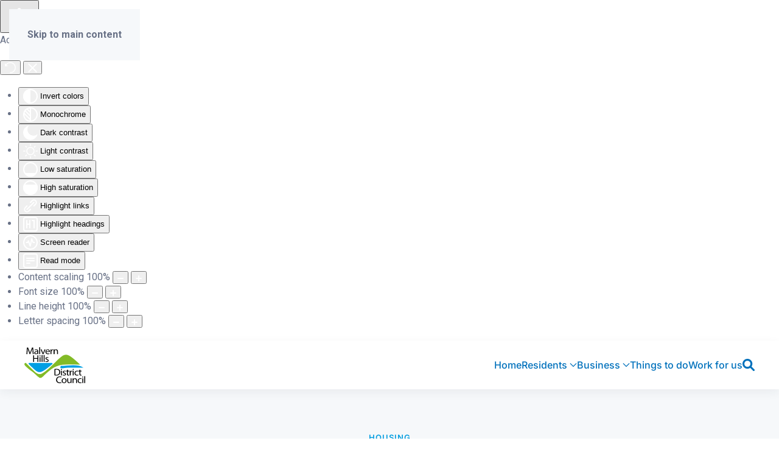

--- FILE ---
content_type: text/html; charset=utf-8
request_url: https://www.malvernhills.gov.uk/housing/housing-advice/energy-efficiency/energy-efficiency-legislation
body_size: 24262
content:
<!DOCTYPE html>
<html lang="en-gb" dir="ltr">
    <head>
        <meta name="viewport" content="width=device-width, initial-scale=1">
        <link rel="icon" href="/images/brand/favicon.svg" sizes="any">
                <link rel="icon" href="/images/brand/favicon.svg" type="image/svg+xml">
                <link rel="apple-touch-icon" href="/images/brand/favicon.svg">
        <meta charset="utf-8">
	<meta property="og:title" content="images/brand/logo.png">
	<meta property="og:type" content="website">
	<meta name="description" content="Find out how you can improve energy efficiency within your home, with our energy advice and energy scheme information.">
	<meta name="generator" content="Joomla! - Open Source Content Management">
	<title>Energy efficiency legislation - Malvern Hills District Council</title>
<link href="/media/system/css/joomla-fontawesome.min.css?4.5.32" rel="preload" as="style" onload="this.onload=null;this.rel='stylesheet'">
	<link href="/templates/yootheme/css/theme.15.css?1764173712" rel="stylesheet">
	<link href="/media/vendor/joomla-custom-elements/css/joomla-alert.min.css?0.4.1" rel="stylesheet">
	<link href="/plugins/system/djaccessibility/module/assets/css/accessibility.css?1.14" rel="stylesheet">
	<link href="https://fonts.googleapis.com/css2?family=Roboto:wght@400;700&amp;display=swap" rel="stylesheet">
	<style>/* GENERAL */
cite { font-style : normal; }
.uk-link, a { font-weight : 600; }

/* PANELS */
.uk-card-xlarge {}

/* SEARCH - Autocomplete search dropdown */
.awesomplete li { color : var( --bs-body-color ); }
.awesomplete mark
{
	margin-right : 2px;
	padding : 0px 5px;
	color : #ffffff;
	background : var( --bs-primary );
	border-radius : 5px;
}

.awesomplete li:hover mark { background : var( --bs-gray-900 ); }

/* LINKS - Reveal on hover */
.ws-grid-link-hover .el-link
{
	opacity : 0;
	transform : translateY( -5px );
	transition : all 0.2s ease-in-out;
}

.ws-grid-link-hover .el-item:hover .el-link
{
	opacity : 1;
	transform : translateY( 0 );
}

/* BUTTONS */
.uk-button-text:before { bottom : -5px; }

/* @see Advanced/Custom CSS for extending uk-button */
.cta-button + .cta-button { margin-bottom : 5px; }

/* Wrap long buttons better (split 48px line height / 3) */
.cta-button
{
	padding-top : 16px;
	padding-bottom : 16px;
	line-height : 16px;
}

/* ALERTS - @see Advanced/Custom CSS for extending alert default */
.alert
{
	border-top : 0px none;
	border-right : 0px none;
	border-bottom : 0px none;
}

/* NAV - DROPDOWN & OFFCANVAS */
.uk-offcanvas .uk-nav-sub img,
.uk-navbar-dropdown img { border-radius : 5px; transition : all 0.1s ease-in-out; }

.uk-offcanvas .uk-nav-sub a:hover img,
.uk-navbar-dropdown a:hover img { opacity : 0.5; }

/* SUB NAVS */
.ws-subnav .uk-subnav
{
	/* center items */
	display : flex;
	justify-content : center;
}

.ws-subnav a
{
	/* mimic btn animation */
	margin-bottom : 15px;
	padding : 5px 14px;
	color : #ffffff !important;
	background-color : var( --ws-colour-blue );
	background-image : radial-gradient( circle at 50% 100%,var( --bs-primary ) 1%, transparent 1% );
	background-position : 50% 100%;
	background-size : 0;
	background-repeat : no-repeat;
	border-radius : 500px;
	transition : all 0.5s ease-in-out !important;
    transition-timing-function : cubic-bezier(0.165,0.85,0.45,1) !important;
    transition-property : color, background-color, background-size;
}

.ws-subnav a:hover { background-size : 15000%; }

/* NEW WINDOW ICON - @see also JS */
i[uk-icon*="fa6-regular--share-from-square"]
{
	position : relative;
    top : -2px;
    margin-left : 7px;
}

/* NEW WINDOW ICON - HOME/BUSINESS - Swap service icons for manual control */
.tm-icon-swap i[uk-icon*="fa6-regular--share-from-square"] { display : none; }
.tm-icon-swap span[uk-icon*="fa6-regular--share-from-square"] { width : 20px; margin : 0px 5px; }
@media( min-width : 960px ) { .uk-card-body.uk-card-xlarge { padding : 50px; } }
@media( min-width : 1200px ) { .uk-card-body.uk-card-xlarge { padding : 80px; } }
@media( min-width : 1600px ) { .uk-card-body.uk-card-xlarge { padding : 100px; } }</style>
	<style>/* Counteract - plugins/system/djaccessibility/module/assets/css/accessibility.scss */
*:focus-visible
{
	/* v1 */
	/*outline : 2px solid #fb0 !important;*/

	/* v2 */
    /*outline: 2px solid #000 !important;
	background: #ffbb00;
	color: #000 !important;*/

	/* v3 */
	outline: none !important;
	box-shadow: 0px 0px 0px 4px #fd0, 0px 0px 0px 8px #000 !important;
    z-index: 999 !important;
}</style>
	<style>/*==================================================> CUSTOM ICONS */
:root
{
	--ws-colour-light-blue : #ecf0f5;
	--ws-colour-blue : #1A7BBC;
	--ws-colour-yellow : #ffed00;
	--ws-colour-pink : #e62984;
	--ws-colour-green : #00a685;
	--ws-colour-magenta : #a3137b;
	--ws-colour-orange : #f39671;
	--ws-colour-dark-orange : #ef7918;
	--ws-colour-blue-grey : #5d8099;
	--ws-colour-light-green : #c5d97a;
}

.uk-navbar-dropdown .uk-icon,
.uk-offcanvas .uk-nav-sub .uk-icon,
.ws-icon .el-image
{
	padding : 15px;
	background-color : var( --ws-colour-light-blue );
	background-image : radial-gradient( farthest-side at 50% 100%, var( --ws-colour-blue ) calc(100% - 1px), rgba(26, 123, 188, 0) 100% );
	background-position : 50% 100%;
	background-size : 0 0;
	background-repeat : no-repeat;
	border-radius : 50%;
	transition : all 0.5s ease-in-out;
    transition-timing-function : cubic-bezier(0.165,0.85,0.45,1);
    transition-property : color, background-color, background-size;
}

.ws-icon.ws-icon-large .el-image { padding : 20px; }

/*==================================================> Hovers - (navs, grids & panels) */
.uk-navbar-dropdown a:hover .uk-icon,
.uk-offcanvas .uk-nav-sub a:hover .uk-icon,
.ws-icon .el-item:hover .el-image,
.ws-icon.uk-panel:hover .el-image,
.ws-icon .uk-panel:hover .el-image
{
	color : #ffffff !important;
	background-size : 150% 150%;
}

/*==================================================> Inversions */
.uk-navbar-dropdown .uk-icon,
.uk-offcanvas .uk-nav-sub .uk-icon,
.uk-section-primary .ws-icon .el-image { color : var( --bs-primary ) !important; }

/*==================================================> Menus */
/* Builder only sets width */
.uk-navbar-dropdown .uk-icon svg { height : 20px; }</style>
	<style>.djacc { font-family: Roboto, sans-serif; }</style>
	<style>.djacc--sticky.djacc-popup { margin: 20px 20px; }</style>
<script src="/templates/yootheme/vendor/assets/uikit/dist/js/uikit.min.js?4.5.32"></script>
	<script src="/templates/yootheme/vendor/assets/uikit/dist/js/uikit-icons-union-dental.min.js?4.5.32"></script>
	<script src="/templates/yootheme/js/theme.js?4.5.32"></script>
	<script src="/media/vendor/awesomplete/js/awesomplete.min.js?1.1.7" defer></script>
	<script type="application/json" class="joomla-script-options new">{"joomla.jtext":{"JLIB_JS_AJAX_ERROR_OTHER":"An error has occurred while fetching the JSON data: HTTP %s status code.","JLIB_JS_AJAX_ERROR_PARSE":"A parse error has occurred while processing the following JSON data:<br><code style=\"color:inherit;white-space:pre-wrap;padding:0;margin:0;border:0;background:inherit;\">%s<\/code>","ERROR":"Error","MESSAGE":"Message","NOTICE":"Notice","WARNING":"Warning","JCLOSE":"Close","JOK":"OK","JOPEN":"Open"},"finder-search":{"url":"\/component\/finder\/?task=suggestions.suggest&amp;format=json&amp;tmpl=component&amp;Itemid=101"},"system.paths":{"root":"","rootFull":"https:\/\/www.malvernhills.gov.uk\/","base":"","baseFull":"https:\/\/www.malvernhills.gov.uk\/"},"csrf.token":"d44df332d26d42b45b9ecc781bfbcd81"}</script>
	<script src="/media/system/js/core.min.js?5e790f2fba33a7d39b48d707392565ba"></script>
	<script src="/media/vendor/webcomponentsjs/js/webcomponents-bundle.min.js?2.8.0" nomodule defer></script>
	<script src="/media/com_finder/js/finder.min.js?5e790f2fba33a7d39b48d707392565ba" type="module"></script>
	<script src="/media/system/js/joomla-hidden-mail.min.js?5e790f2fba33a7d39b48d707392565ba" type="module"></script>
	<script src="/media/system/js/messages.min.js?5e790f2fba33a7d39b48d707392565ba" type="module"></script>
	<script src="/plugins/system/djaccessibility/module/assets/js/accessibility.min.js?1.14"></script>
	<script>window.yootheme ||= {}; var $theme = yootheme.theme = {"i18n":{"close":{"label":"Close"},"totop":{"label":"Back to top"},"marker":{"label":"Open"},"navbarToggleIcon":{"label":"Open Menu"},"paginationPrevious":{"label":"Previous page"},"paginationNext":{"label":"Next Page"},"searchIcon":{"toggle":"Open Search","submit":"Submit Search"},"slider":{"next":"Next slide","previous":"Previous slide","slideX":"Slide %s","slideLabel":"%s of %s"},"slideshow":{"next":"Next slide","previous":"Previous slide","slideX":"Slide %s","slideLabel":"%s of %s"},"lightboxPanel":{"next":"Next slide","previous":"Previous slide","slideLabel":"%s of %s","close":"Close"}}};</script>
	<script type="application/ld+json">{"@context":"https://schema.org","@graph":[{"@type":"Organization","@id":"https://www.malvernhills.gov.uk/#/schema/Organization/base","name":"Malvern Hills District Council","url":"https://www.malvernhills.gov.uk/"},{"@type":"WebSite","@id":"https://www.malvernhills.gov.uk/#/schema/WebSite/base","url":"https://www.malvernhills.gov.uk/","name":"Malvern Hills District Council","publisher":{"@id":"https://www.malvernhills.gov.uk/#/schema/Organization/base"},"potentialAction":{"@type":"SearchAction","target":"https://www.malvernhills.gov.uk/search/results?q={search_term_string}","query-input":"required name=search_term_string"}},{"@type":"WebPage","@id":"https://www.malvernhills.gov.uk/#/schema/WebPage/base","url":"https://www.malvernhills.gov.uk/housing/housing-advice/energy-efficiency/energy-efficiency-legislation","name":"Energy efficiency legislation - Malvern Hills District Council","description":"Find out how you can improve energy efficiency within your home, with our energy advice and energy scheme information.","isPartOf":{"@id":"https://www.malvernhills.gov.uk/#/schema/WebSite/base"},"about":{"@id":"https://www.malvernhills.gov.uk/#/schema/Organization/base"},"inLanguage":"en-GB"},{"@type":"Article","@id":"https://www.malvernhills.gov.uk/#/schema/com_content/article/1064","name":"Energy efficiency legislation","headline":"Energy efficiency legislation","inLanguage":"en-GB","isPartOf":{"@id":"https://www.malvernhills.gov.uk/#/schema/WebPage/base"}}]}</script>
	<script>new DJAccessibility( {"cms":"joomla","yootheme":true,"position":"sticky","mobile_position":"sticky","layout":"popup","mobile_layout":"popup","align_position_popup":"bottom right","align_position_toolbar":"top center","align_mobile_position":"bottom left","breakpoint":"767px","direction":"top left","space":"true","version":"dmVyc2lvbnBybw==","speech_pitch":"1","speech_rate":"1","speech_volume":"1","ajax_url":"?option=com_ajax&plugin=Djaccessibility&format=raw"} )</script>
	<script data-preview="diff">UIkit.icon.add({"fa6-solid--magnifying-glass":"<svg xmlns=\"http:\/\/www.w3.org\/2000\/svg\" viewBox=\"0 0 512 512\" width=\"20\" height=\"20\"><path d=\"M500.3 443.7L380.6 324c27.22-40.41 40.65-90.9 33.46-144.7C401.8 87.79 326.8 13.32 235.2 1.723 99.01-15.51-15.51 99.01 1.724 235.2c11.6 91.64 86.08 166.7 177.6 178.9 53.8 7.189 104.3-6.236 144.7-33.46l119.7 119.7c15.62 15.62 40.95 15.62 56.57 0 15.606-15.64 15.606-41.04.006-56.64zM79.1 208c0-70.58 57.42-128 128-128s128 57.42 128 128-57.42 128-128 128-128-57.4-128-128z\"\/><\/svg>","fa6-solid--tree":"<svg xmlns=\"http:\/\/www.w3.org\/2000\/svg\" viewBox=\"0 0 448 512\" width=\"20\" height=\"20\"><path d=\"M413.8 447.1L256 448v31.99c0 17.71-14.2 32.01-31.9 32.01-17.67 0-32.1-14.32-32.1-31.99v-31.99l-158.9-.01c-28.5 0-43.69-34.49-24.69-56.4l68.98-79.59H62.22c-25.41 0-39.15-29.8-22.67-49.13l60.41-70.85H89.21c-21.28 0-32.87-22.5-19.28-37.31l134.8-146.5c10.4-11.3 28.22-11.3 38.62-.003l134.9 146.5c13.62 14.81 2.001 37.31-19.28 37.31H348.2l60.35 70.86c16.46 19.34 2.716 49.12-22.68 49.12h-15.2l68.98 79.59C458.7 413.7 443.1 447.1 413.8 447.1z\"\/><\/svg>","fa6-regular--credit-card":"<svg xmlns=\"http:\/\/www.w3.org\/2000\/svg\" viewBox=\"0 0 576 512\" width=\"20\" height=\"20\"><path d=\"M168 336c13.3 0 24 10.7 24 24s-10.7 24-24 24h-48c-13.3 0-24-10.7-24-24s10.7-24 24-24h48zm192 0c13.3 0 24 10.7 24 24s-10.7 24-24 24H248c-13.3 0-24-10.7-24-24s10.7-24 24-24h112zM512 32c35.3 0 64 28.65 64 64v320c0 35.3-28.7 64-64 64H64c-35.35 0-64-28.7-64-64V96c0-35.35 28.65-64 64-64h448zm0 48H64c-8.84 0-16 7.16-16 16v32h480V96c0-8.84-7.2-16-16-16zm16 144H48v192c0 8.8 7.16 16 16 16h448c8.8 0 16-7.2 16-16V224z\"\/><\/svg>","fa6-solid--bullhorn":"<svg xmlns=\"http:\/\/www.w3.org\/2000\/svg\" viewBox=\"0 0 512 512\" width=\"20\" height=\"20\"><path d=\"M480 179.6c18.6 8.8 32 32.5 32 60.4s-13.4 51.6-32 60.4V448c0 12.9-7.8 24.6-19.8 29.6-11.9 4.9-25.7 2.2-34.8-7l-43.7-44.5c-48-48-113.1-74.1-181-74.1H192v128c0 17.7-14.3 32-32 32H96c-17.67 0-32-14.3-32-32V352c-35.35 0-64-28.7-64-64v-96c0-35.3 28.65-64 64-64h136.7c67.9 0 133-27 181-74.98l43.7-43.647c9.1-9.151 22.9-11.889 34.8-6.936C472.2 7.39 480 19.06 480 32v147.6zM200.7 192H192v96h8.7c79.8 0 156.5 29.8 215.3 83.3V108.7C357.2 162.2 280.5 192 200.7 192z\"\/><\/svg>","fa6-regular--circle-question":"<svg xmlns=\"http:\/\/www.w3.org\/2000\/svg\" viewBox=\"0 0 512 512\" width=\"20\" height=\"20\"><path d=\"M256 0C114.6 0 0 114.6 0 256s114.6 256 256 256 256-114.6 256-256S397.4 0 256 0zm0 464c-114.7 0-208-93.31-208-208S141.3 48 256 48s208 93.31 208 208-93.3 208-208 208zm0-128c-18 0-32 14-32 32s13.1 32 32 32c17.1 0 32-14 32-32s-14.9-32-32-32zm33.1-208H238c-39 0-70 31-70 70 0 13 11 24 24 24s24-11 24-24c0-12 9.1-22 21.1-22h51.1c12.9 0 23.8 10 23.8 22 0 8-4 14.1-11 18.1L244 251c-8 5-12 13-12 21v16c0 13 11 24 24 24s24-11 24-24v-2l45.1-28c21-13 34-36 34-60 .9-39-30.1-70-70-70z\"\/><\/svg>","fa6-solid--coins":"<svg xmlns=\"http:\/\/www.w3.org\/2000\/svg\" viewBox=\"0 0 512 512\" width=\"20\" height=\"20\"><path d=\"M512 80c0 18.01-14.3 34.6-38.4 48-29.1 16.1-72.4 27.5-122.3 30.9-3.6-1.7-7.4-3.4-11.2-5C300.6 137.4 248.2 128 192 128c-8.3 0-16.4.2-24.5.6l-1.1-.6C142.3 114.6 128 98.01 128 80c0-44.18 85.1-80 192-80 106 0 192 35.82 192 80zm-351.3 81.1c10.2-.7 20.6-1.1 31.3-1.1 62.2 0 117.4 12.3 152.5 31.4 24.8 13.5 39.5 30.3 39.5 48.6 0 3.1-.7 7.9-2.1 11.7-4.6 13.2-17.8 25.3-35 35.6-.1 0-.3.1-.4.2-.3.2-.6.3-.9.5-35 19.4-90.8 32-153.6 32-59.6 0-112.94-11.3-148.16-29.1-1.87-1-3.69-2.8-5.45-2.9C14.28 274.6 0 258 0 240c0-34.8 53.43-64.5 128-75.4 10.5-1.6 21.4-2.8 32.7-3.5zm231.2 25.5c28.3-4.4 54.2-11.4 76.2-20.5 16.3-6.8 31.4-15.2 43.9-25.5V176c0 19.3-16.5 37.1-43.8 50.9-14.7 7.4-32.4 13.6-52.4 18.4.1-1.7.2-3.5.2-5.3 0-21.9-10.6-39.9-24.1-53.4zM384 336c0 18-14.3 34.6-38.4 48-1.8.1-3.6 1.9-5.4 2.9C304.9 404.7 251.6 416 192 416c-62.8 0-118.58-12.6-153.61-32C14.28 370.6 0 354 0 336v-35.4c12.45 10.3 27.62 18.7 43.93 25.5C83.44 342.6 135.8 352 192 352c56.2 0 108.6-9.4 148.1-25.9 7.8-3.2 15.3-6.9 22.4-10.9 6.1-3.4 11.8-7.2 17.2-11.2 1.5-1.1 2.9-2.3 4.3-3.4V336zm32-57.9c18.1-5 36.5-9.5 52.1-16 16.3-6.8 31.4-15.2 43.9-25.5V272c0 10.5-5 21-14.9 30.9-16.3 16.3-45 29.7-81.3 38.4.1-1.7.2-3.5.2-5.3v-57.9zM192 448c56.2 0 108.6-9.4 148.1-25.9 16.3-6.8 31.4-15.2 43.9-25.5V432c0 44.2-86 80-192 80C85.96 512 0 476.2 0 432v-35.4c12.45 10.3 27.62 18.7 43.93 25.5C83.44 438.6 135.8 448 192 448z\"\/><\/svg>","fa6-regular--envelope-open":"<svg xmlns=\"http:\/\/www.w3.org\/2000\/svg\" viewBox=\"0 0 512 512\" width=\"20\" height=\"20\"><path d=\"M493.6 163c-24.88-19.62-45.5-35.37-164.3-121.6C312.7 29.21 279.7 0 256.4 0h-.8c-23.3 0-56.3 29.21-73 41.38C63.88 127.6 43.25 143.4 18.38 163 6.75 172 0 186 0 200.8V448c0 35.3 28.65 64 64 64h384c35.35 0 64-28.67 64-64.01V200.8c0-14.8-6.7-28.8-18.4-37.8zM464 448c0 8.822-7.178 16-16 16H64c-8.822 0-16-7.178-16-16V276.7l136.1 113.4c20.2 16.7 45.7 25.9 71.9 25.9s51.75-9.211 71.97-26.01L464 276.7V448zm0-233.8L297.2 352.3c-23.19 19.28-59.34 19.27-82.47.016L48 214.2l.105-13.48c23.24-18.33 42.25-32.97 162.9-120.6 3.083-2.254 6.675-5.027 10.63-8.094C229.4 65.99 246.7 52.59 256 48.62c9.312 3.973 26.62 17.37 34.41 23.41 3.959 3.066 7.553 5.84 10.76 8.186C421.6 167.7 440.7 182.4 464 200.8v13.4z\"\/><\/svg>","fa6-solid--handshake-angle":"<svg xmlns=\"http:\/\/www.w3.org\/2000\/svg\" viewBox=\"0 0 640 512\" width=\"20\" height=\"20\"><path d=\"M488 191.1H336v51.86c0 37.66-27.08 72-64.55 75.77-43.09 4.333-79.45-29.42-79.45-71.63V126.4l-24.51 14.73C123.2 167.8 96.04 215.7 96.04 267.5l-80 46.3C.79 322.551-4.59 342.18 4.29 357.43l80 138.6c8.875 15.25 28.5 20.5 43.75 11.75l103.4-59.75h136.6c35.25 0 64-28.75 64-64 26.51 0 48-21.49 48-48V288h8c13.25 0 24-10.75 24-24v-48c-.04-13.3-10.74-24.9-24.04-24.9zm147.7-36.6L555.75 15.9C546.875.65 527.25-4.6 512 4.15L408.6 63.9h-62.57c-37.85 0-74.93 10.61-107.1 30.63C229.7 100.4 224 110.6 224 121.6V248c0 22.13 17.88 40 40 40 22.13 0 40-17.88 40-40v-88.9h184c30.93 0 56 25.07 56 56v28.5l80-46.25c15.3-7.95 20.5-27.55 11.7-42.85z\"\/><\/svg>","fa6-solid--leaf":"<svg xmlns=\"http:\/\/www.w3.org\/2000\/svg\" viewBox=\"0 0 512 512\" width=\"20\" height=\"20\"><path d=\"M512 165.4c0 127.9-70.05 235.3-175.3 270.1-20.04 7.938-41.83 12.46-64.69 12.46-64.9 0-125.2-36.51-155.7-94.47-54.13 49.93-68.71 107-68.96 108.1C44.72 472.6 34.87 480 24.02 480c-1.844 0-3.727-.219-5.602-.656-12.89-3.098-20.84-16.08-17.75-28.96 9.598-39.5 90.47-226.4 335.3-226.4C344.8 224 352 216.8 352 208s-7.2-16-16-16c-107.4 0-185 34.6-239.71 75.6.193-10.82 1.242-21.84 3.535-33.05 13.47-65.81 66.04-119 131.4-134.2 28.33-6.562 55.68-6.013 80.93-.005 56 13.32 118.2-7.412 149.3-61.24 5.664-9.828 20.02-9.516 24.66.828C502.7 76.76 512 121.9 512 165.4z\"\/><\/svg>","fa6-solid--house-user":"<svg xmlns=\"http:\/\/www.w3.org\/2000\/svg\" viewBox=\"0 0 576 512\" width=\"20\" height=\"20\"><path d=\"M575.8 255.5c0 18-15 32.1-32 32.1h-32l.7 160.1c.1 35.5-28.6 64.3-64 64.3H128.1c-35.35 0-64.01-28.7-64.01-64V287.6H32.05C14.02 287.6 0 273.5 0 255.5c0-9 3.004-17 10.01-24L266.4 8.016c7-7.014 15-8.016 22-8.016s15 2.004 21.1 7.014L564.8 231.5c8 7 12.1 15 11 24zM288 160c-35.3 0-64 28.7-64 64s28.7 64 64 64 64-28.7 64-64-28.7-64-64-64zm-32 160c-44.2 0-80 35.8-80 80 0 8.8 7.2 16 16 16h192c8.8 0 16-7.2 16-16 0-44.2-35.8-80-80-80h-64z\"\/><\/svg>","fa6-solid--award":"<svg xmlns=\"http:\/\/www.w3.org\/2000\/svg\" viewBox=\"0 0 384 512\" width=\"20\" height=\"20\"><path d=\"M288 358.3c13.98-8.088 17.53-30.04 28.88-41.39 11.35-11.35 33.3-14.88 41.39-28.87 7.98-13.79.166-34.54 4.373-50.29C366.7 222.5 383.1 208.5 383.1 192s-17.27-30.52-21.34-45.73c-4.207-15.75 3.612-36.5-4.365-50.29-8.086-13.98-30.03-17.52-41.38-28.87-11.35-11.35-14.89-33.3-28.87-41.39-13.79-7.979-34.54-.164-50.29-4.375C222.5 17.27 208.5 0 192 0c-16.5 0-30.5 17.27-45.7 21.34-15.8 4.2-36.5-3.61-50.32 4.36C82 33.79 78.46 55.74 67.11 67.08c-11.34 11.35-33.3 14.89-41.39 28.87-7.98 13.75-.16 34.55-4.37 50.25C17.27 161.5 0 175.5 0 192c0 16.5 17.27 30.52 21.34 45.73 4.208 15.75-3.614 36.5 4.362 50.29C33.8 302 55.74 305.5 67.08 316.9c11.35 11.35 14.89 33.3 28.88 41.4 13.79 7.979 34.53.158 50.28 4.369C161.5 366.7 175.5 384 192 384c16.5 0 30.52-17.27 45.74-21.34 15.76-4.16 36.46 3.64 50.26-4.36zM112 192c0-44.27 35.81-80 80-80s80 35.73 80 80c0 44.17-35.81 80-80 80s-80-35.8-80-80zM1.719 433.2a23.982 23.982 0 003.875 24.25c5.656 6.75 14.53 9.898 23.12 8.148l45.19-9.035 21.43 42.27C99.46 507 107.6 512 116.7 512c.344 0 .664-.012 1.008-.027 9.5-.375 17.65-6.082 21.24-14.88l33.58-82.08c-53.71-4.64-102-28.12-138.2-63.95L1.719 433.2zM349.6 351.1c-36.15 35.83-84.45 59.31-138.2 63.95l33.58 82.08c3.594 8.797 11.74 14.5 21.24 14.88.38-.91-.12-.01 1.08-.01 9.094 0 17.23-4.973 21.35-13.14l21.43-42.28 45.19 9.035c8.594 1.75 17.47-1.398 23.12-8.148a23.98 23.98 0 003.875-24.25L349.6 351.1z\"\/><\/svg>","fa6-regular--map":"<svg xmlns=\"http:\/\/www.w3.org\/2000\/svg\" viewBox=\"0 0 576 512\" width=\"20\" height=\"20\"><path d=\"M565.6 36.24C572.1 40.72 576 48.11 576 56v336c0 9.1-6.2 18.9-15.5 22.4l-168 64c-5.1 2-10.8 2.1-16.1.4l-183.9-61.3-159.96 60.9c-7.37 2.8-15.66 1.8-22.16-2.6A24.091 24.091 0 010 456V120c0-10 6.15-18.9 15.46-22.43l168.04-64c5.1-1.97 10.8-2.09 16.1-.34l183.9 61.29 160-60.95c7.3-2.81 15.6-1.81 22.1 2.67zM48 421.2l120-45.7V90.83L48 136.5v284.7zm312-283.9l-144-48v285.4l144 48V137.3zm48 283.9l120-45.7V90.83L408 136.5v284.7z\"\/><\/svg>","fa6-solid--recycle":"<svg xmlns=\"http:\/\/www.w3.org\/2000\/svg\" viewBox=\"0 0 512 512\" width=\"20\" height=\"20\"><path d=\"M180.2 243.1c4.8 20.8-18 37.1-36.1 25.7l-24.3-15.2-50.9 81.43c-13.33 21.32 2.004 48.98 27.15 48.98h32.02c17.64 0 31.98 14.32 31.98 31.96s-14.34 32.05-31.98 32.05H96.15c-75.36 0-121.3-82.84-81.47-146.8l50.83-81.42-24.36-15.3c-18.11-11.4-13.49-39 7.33-43.8l91.43-21.15c8.59-1.85 17.29 3.35 19.29 12.05l21 91.5zM283.1 78.96l41.25 66.14-24.25 15.08c-18.16 11.31-13.57 38.94 7.278 43.77l91.4 21.15c8.622 1.995 17.23-3.387 19.21-12.01l21.04-91.43c4.789-20.81-17.95-37.05-36.07-25.76l-24.36 15.2L337.4 45.14C299.82-15 212.2-15.04 174.6 45.078L167.2 56.9c-9.3 14.85-4.7 34.68 10.1 44 14.92 9.359 34.77 4.886 44.11-10.04l7.442-11.89C241.6 58.58 270.9 59.33 283.1 78.96zM497.3 301.3l-16.99-27.26c-9.336-14.98-29.06-19.56-44.04-10.21-14.94 9.318-19.52 29.15-10.18 44.08l16.99 27.15c13.35 21.32-1.984 49-27.14 49h-95.99l.023-28.74c0-21.38-25.85-32.09-40.97-16.97l-66.41 66.43c-6.222 6.223-6.222 16.41.005 22.63l66.42 66.34c15.12 15.1 40.95 4.386 40.95-16.98l-.024-28.68h95.86C491.2 448.1 537.2 365.2 497.3 301.3z\"\/><\/svg>","fa6-solid--car-side":"<svg xmlns=\"http:\/\/www.w3.org\/2000\/svg\" viewBox=\"0 0 640 512\" width=\"20\" height=\"20\"><path d=\"M640 320v48c0 17.7-14.3 32-32 32h-33.3c-7.6 45.4-47.1 80-94.7 80s-87.1-34.6-94.7-80H254.7c-7.6 45.4-47.1 80-94.7 80s-87.06-34.6-94.67-80H32c-17.67 0-32-14.3-32-32V256c0-27.1 16.81-50.2 40.56-59.6L82.2 92.35C96.78 55.9 132.1 32 171.3 32h181.9c29.2 0 55.9 13.26 75 36.03L528.2 193c63 7.1 111.8 61.8 111.8 126.1v.9zM171.3 96c-13.1 0-24.8 7.1-29.7 20.1L111.3 192H224V96h-52.7zM272 192h173.4l-67.2-84c-6-7.6-16.1-12-25-12H272v96zm253.3 208c1.7-5.9 2.7-10.4 2.7-16 0-26.5-21.5-48-48-48s-48 21.5-48 48c0 5.6.1 10.1 2.7 16 6.6 18.6 24.4 32 45.3 32s38.7-13.4 45.3-32zm-320 0c1.7-5.9 2.7-10.4 2.7-16 0-26.5-21.5-48-48-48s-48 21.5-48 48c0 5.6.1 10.1 2.7 16 6.6 18.6 24.4 32 45.3 32s38.7-13.4 45.3-32z\"\/><\/svg>","fa6-solid--hand-point-up":"<svg xmlns=\"http:\/\/www.w3.org\/2000\/svg\" viewBox=\"0 0 448 512\" width=\"20\" height=\"20\"><path d=\"M288 288c17.69 0 32-14.33 32-32v-64c0-17.67-14.31-32-32-32s-32 14.33-32 32v64c0 17.7 14.3 32 32 32zm-64-43.6V160c0-17.67-14.31-32-32-32s-32 14.3-32 32v80h40c8.5 0 16.5 1.7 24 4.4zm-96-4.4V32c0-17.67-14.31-32-32-32S64 14.33 64 32v208.8c2.66-.3 5.26-.8 8-.8h56zm256-48c-17.69 0-32 14.33-32 32v64c0 17.67 14.31 32 32 32s32-14.33 32-32v-64c0-17.7-14.3-32-32-32zm-60.2 117c-10.2 6.1-22.5 11-35.8 11-5.766 0-11.24-1.08-16.55-2.51C268.6 354.6 237.9 384 200 384h-72.9c-7.9 0-15.1-7.2-15.1-16s7.2-16 15.1-16h69.72c15.52 0 42.28-11.29 42.28-40 0-22.1-17-40-39.1-40H72c-22.09 0-40 17.9-40 40v63.41c0 33.13 16 64.56 42.81 84.13l36.41 26.45A136.183 136.183 0 00191.3 512H280c75.11 0 136-60.89 136-136v-32.88c-9.4 5.48-20.3 8.88-32 8.88-27.9 0-51.4-18.9-60.2-43z\"\/><\/svg>","fa6-solid--shield":"<svg xmlns=\"http:\/\/www.w3.org\/2000\/svg\" viewBox=\"0 0 512 512\" width=\"20\" height=\"20\"><path d=\"M466.5 83.71l-192-80C269.6 1.67 261.3 0 256 0c-5.3 0-13.5 1.67-18.4 3.702l-192 80C27.7 91.1 16 108.6 16 127.1c0 257.2 189.2 384 239.1 384 51.1 0 240-128.2 240-384 .9-18.5-10.8-36-28.6-43.39zM256 446.5l.023-381.1c.006-.023 0 0 0 0l175.9 73.17C427.8 319.7 319 417.1 256 446.5z\"\/><\/svg>","fa6-solid--check-to-slot":"<svg xmlns=\"http:\/\/www.w3.org\/2000\/svg\" viewBox=\"0 0 576 512\" width=\"20\" height=\"20\"><path d=\"M480 80c0-26.51-21.5-48-48-48H144c-26.5 0-48 21.49-48 48v304h384V80zm-101.1 86.8l-88 112a23.859 23.859 0 01-16.53 9.062c-.77-.762-1.67-.762-3.27-.762a23.835 23.835 0 01-15.58-5.769l-56-48C190.3 225.6 189.2 210.4 197.8 200.4c8.656-10.06 23.81-11.19 33.84-2.594l36.97 31.69 72.53-92.28c8.188-10.41 23.31-12.22 33.69-4.062C385.3 141.3 387.1 156.4 378.9 166.8zM528 288h-16v112c0 8.836-7.164 16-16 16H80c-8.84 0-16-7.2-16-16V288H48c-26.51 0-48 21.5-48 48v96c0 26.5 21.49 48 48 48h480c26.51 0 48-21.49 48-48v-96c0-26.5-21.5-48-48-48z\"\/><\/svg>","fa6-solid--magnifying-glass-location":"<svg xmlns=\"http:\/\/www.w3.org\/2000\/svg\" viewBox=\"0 0 512 512\" width=\"20\" height=\"20\"><path d=\"M236 176c0 15.46-12.54 28-28 28s-28-12.5-28-28 12.5-28 28-28 28 12.5 28 28zm264.3 324.3c-15.62 15.62-40.95 15.62-56.57 0l-119.7-119.7c-40.41 27.22-90.9 40.65-144.7 33.46-91.55-12.23-166-87.28-177.6-178.9-17.24-136.2 97.29-250.7 233.4-233.4 91.64 11.6 166.7 86.07 178.9 177.6 7.19 53.8-6.236 104.3-33.46 144.7l119.7 119.7c15.63 15.54 15.63 40.94.03 56.54zM294.1 182.2c0-47.7-38.5-86.2-87-86.2-46.7 0-85.2 38.5-85.2 86.2 0 38.35 56.29 108.5 77.87 134 2.03 2.3 4.93 3.8 7.33 3.8 3.207 0 6.26-1.459 8.303-3.791C237.8 290.7 294.1 220.5 294.1 182.2z\"\/><\/svg>","fa6-solid--percent":"<svg xmlns=\"http:\/\/www.w3.org\/2000\/svg\" viewBox=\"0 0 384 512\" width=\"20\" height=\"20\"><path d=\"M374.6 73.39c-12.5-12.5-32.75-12.5-45.25 0l-320 320c-12.5 12.5-12.5 32.75 0 45.25C15.63 444.9 23.81 448 32 448s16.38-3.125 22.62-9.375l320-320C387.1 106.1 387.1 85.89 374.6 73.39zM64 192c35.3 0 64-28.72 64-64S99.3 64.01 64 64.01 0 92.73 0 128s28.7 64 64 64zm256 128c-35.3 0-64 28.72-64 64s28.7 64 64 64 64-28.72 64-64-28.7-64-64-64z\"\/><\/svg>","fa6-solid--graduation-cap":"<svg xmlns=\"http:\/\/www.w3.org\/2000\/svg\" viewBox=\"0 0 640 512\" width=\"20\" height=\"20\"><path d=\"M623.1 136.9L340.4 35.7a62.951 62.951 0 00-42.43 0L16.05 136.9C6.438 140.4 0 149.6 0 160s6.438 19.65 16.05 23.09l60.02 21.51c-11.89 15.8-20.26 34.16-24.55 53.95C40.05 263.4 32 274.8 32 288c0 9.953 4.814 18.49 11.94 24.36l-24.83 149C17.48 471.1 25 480 34.89 480h58.22c9.887 0 17.41-8.879 15.78-18.63l-24.83-149C91.19 306.5 96 297.1 96 288c0-10.29-5.174-19.03-12.72-24.89a106.301 106.301 0 0124.94-47.03l190.6 68.23a62.951 62.951 0 0042.43 0l282.7-101.2C633.6 179.6 640 170.4 640 160s-6.4-19.6-16.9-23.1zm-272 177.5c-9.4 3.7-20.2 5.6-31.1 5.6a94.767 94.767 0 01-32-5.555L142.8 262.5 128 405.3c0 41.3 85.1 74.7 192 74.7 105.1 0 192-33.4 192-74.67l-14.78-142.9L351.1 314.4z\"\/><\/svg>","fa6-solid--sterling-sign":"<svg xmlns=\"http:\/\/www.w3.org\/2000\/svg\" viewBox=\"0 0 320 512\" width=\"20\" height=\"20\"><path d=\"M112 223.1h112c17.7 0 32 15.2 32 32 0 18.6-14.3 32-32 32H112v45.4c0 29-7.9 56.6-22.8 82.4l-.68 1.1H288c17.7 0 32 14.3 32 32s-14.3 32-32 32H32c-11.53 0-22.166-6.2-27.846-16.2-5.681-10.1-5.525-22.4.406-32.3l29.76-49.6C43.27 367 48 349.9 48 332.5V288H32c-17.67 0-32-14.3-32-32s14.33-32 32-32h16v-63.6C48 89.47 105.5 32 176.4 32c13.8 0 27.5 2.22 39.7 6.59l82 27.05c16.8 5.59 25.8 23.71 20.3 40.46-5.6 16.8-23.8 25.8-40.5 20.3l-81.2-27.1c-6.5-2.18-13.4-3.3-20.3-3.3-35.6 0-64.4 28.8-64.4 64.4v62.7z\"\/><\/svg>","fa6-solid--seedling":"<svg xmlns=\"http:\/\/www.w3.org\/2000\/svg\" viewBox=\"0 0 512 512\" width=\"20\" height=\"20\"><path d=\"M64 95.1H0c0 123.8 100.3 224 224 224v128c0 18.5 14.4 32.9 31.1 32.9s32.9-14.4 32.9-32V320C288 196.3 187.7 95.1 64 95.1zM448 32c-84.25 0-157.4 46.5-195.8 115.3 27.75 30.12 48.25 66.88 59 107.5C424 243.1 512 147.9 512 32h-64z\"\/><\/svg>","fa6-solid--biohazard":"<svg xmlns=\"http:\/\/www.w3.org\/2000\/svg\" viewBox=\"0 0 576 512\" width=\"20\" height=\"20\"><path d=\"M575.5 283.5c-13.13-39.11-39.5-71.98-74.13-92.35-17.5-10.37-36.25-16.62-55.25-19.87 6-17.75 10-36.49 10-56.24 0-40.99-14.5-80.73-41-112.2-2.5-3-6.625-3.623-10-1.75-3.25 1.875-4.75 5.998-3.625 9.748 4.5 13.75 6.625 26.24 6.625 38.49 0 67.73-53.76 122.8-120 122.8s-120-55.11-120-122.8c0-12.12 2.25-24.74 6.625-38.49 1.125-3.75-.375-7.873-3.625-9.748-3.375-1.873-7.502-1.25-10 1.75C134.7 34.3 120.1 74.04 120.1 115c0 19.75 3.875 38.49 10 56.24-18.9 3.26-37.78 9.56-55.28 19.86-34.63 20.49-61.01 53.24-74.38 92.35-1.25 3.75.25 7.748 3.5 9.748 3.375 2 7.5 1.375 10-1.5 9.377-10.87 19-19.12 29.25-25.12 57.25-33.87 130.8-13.75 163.9 44.99 33.13 58.61 13.38 133.1-43.88 167.8-10.25 6.123-22 10.37-35.88 13.37-3.627.875-6.377 4.25-6.377 8.123.125 4 2.75 7.248 6.502 7.998 39.75 7.748 80.63.75 115.3-19.74 18-10.5 32.88-24.49 45.25-39.99 12.38 15.5 27.38 29.49 45.38 39.99 34.5 20.49 75.51 27.49 115.1 19.74 3.875-.75 6.375-3.998 6.5-7.998 0-3.873-2.625-7.248-6.375-8.123-13.88-2.873-25.63-7.248-35.75-13.37-57.38-33.87-77.01-109.2-44-167.8 33.13-58.73 106.6-78.85 164-44.99 10.12 6.123 19.75 14.25 29.13 25.12 2.5 2.875 6.752 3.5 10 1.5 3.41-1.998 4.91-5.998 3.51-9.698zm-288.4 36.6c-26.5 0-48-21.49-48-47.99 0-26.49 21.5-47.99 48-47.99s48.01 21.49 48.01 47.99c-.01 26.49-20.61 47.99-48.01 47.99zm97.9 57.5c1.152 22.77 10.74 44.63 27.22 60.92 47.45-35.44 79.13-90.58 83.1-153.4-22.58-6.173-45.69-2.743-65.57 8.76C424.7 326.9 408.5 355.1 385 377.6zm-131.7-245c26.22-6.551 45.37-6.024 69.52.025 21.93-9.777 39.07-28.55 47.48-51.75-25.3-10.895-53-16.935-82.2-16.935-29.18 0-56.96 5.986-82.16 16.84 8.36 22.32 25.46 42.02 47.36 51.82zm-89.5 305.9c16.46-16.26 26.03-38.19 27.14-61.01-23.49-21.59-39.59-50.67-44.71-83.6-19.33-11.19-42.43-15.09-65.56-8.79 3.97 62.8 35.63 118 83.13 153.4z\"\/><\/svg>","fa6-brands--pagelines":"<svg xmlns=\"http:\/\/www.w3.org\/2000\/svg\" viewBox=\"0 0 384 512\" width=\"20\" height=\"20\"><path d=\"M384 312.7c-55.1 136.7-187.1 54-187.1 54-40.5 81.8-107.4 134.4-184.6 134.7-16.1 0-16.6-24.4 0-24.4 64.4-.3 120.5-42.7 157.2-110.1-41.1 15.9-118.6 27.9-161.6-82.2 109-44.9 159.1 11.2 178.3 45.5 9.9-24.4 17-50.9 21.6-79.7 0 0-139.7 21.9-149.5-98.1 119.1-47.9 152.6 76.7 152.6 76.7 1.6-16.7 3.3-52.6 3.3-53.4 0 0-106.3-73.7-38.1-165.2 124.6 43 61.4 162.4 61.4 162.4.5 1.6.5 23.8 0 33.4 0 0 45.2-89 136.4-57.5-4.2 134-141.9 106.4-141.9 106.4-4.4 27.4-11.2 53.4-20 77.5 0 0 83-91.8 172-20z\"\/><\/svg>","fa6-solid--chart-line":"<svg xmlns=\"http:\/\/www.w3.org\/2000\/svg\" viewBox=\"0 0 512 512\" width=\"20\" height=\"20\"><path d=\"M64 400c0 8.8 7.16 16 16 16h400c17.7 0 32 14.3 32 32s-14.3 32-32 32H80c-44.18 0-80-35.8-80-80V64c0-17.67 14.33-32 32-32s32 14.33 32 32v336zm278.6-121.4c-12.5 12.5-32.7 12.5-45.2 0L240 221.3l-89.4 89.3c-12.5 12.5-32.7 12.5-45.2 0-12.52-12.5-12.52-32.7 0-45.2l112-112c12.5-12.5 32.7-12.5 45.2 0l57.4 57.3 105.4-105.3c12.5-12.52 32.7-12.52 45.2 0 12.5 12.5 12.5 32.7 0 45.2l-128 128z\"\/><\/svg>","fa6-solid--comments":"<svg xmlns=\"http:\/\/www.w3.org\/2000\/svg\" viewBox=\"0 0 640 512\" width=\"20\" height=\"20\"><path d=\"M416 176C416 78.8 322.9 0 208 0S0 78.8 0 176c0 39.57 15.62 75.96 41.67 105.4-16.39 32.76-39.23 57.32-39.59 57.68-2.1 2.205-2.67 5.475-1.441 8.354C1.9 350.3 4.602 352 7.66 352c38.35 0 70.76-11.12 95.74-24.04C134.2 343.1 169.8 352 208 352c114.9 0 208-78.8 208-176zm183.6 267.7C624.8 413.9 640 376.6 640 336c0-97.2-86-176-192-176-.315 0-.62.041-.934.043C447.5 165.3 448 170.6 448 176c0 98.62-79.68 181.2-186.1 202.5C282.7 455.1 357.1 512 448 512c33.69 0 65.32-8.008 92.85-21.98C565.2 502 596.1 512 632.3 512c3.059 0 5.76-1.725 7.02-4.605 1.229-2.879.658-6.148-1.441-8.354C637.6 498.7 615.9 475.3 599.6 443.7z\"\/><\/svg>"})</script>
	<script data-preview="diff">UIkit.icon.add({"fa6-regular--share-from-square":"<svg xmlns=\"http:\/\/www.w3.org\/2000\/svg\" viewBox=\"0 0 576 512\" width=\"20\" height=\"20\"><path d=\"M568.5 142.6L424.5 7.5c-9.625-9.156-24.81-8.656-33.91.969-9.125 9.625-8.688 24.81.969 33.91l100.1 94.56h-163.4C287.5 134.2 249.7 151 221 179.4c-29 28.8-45 67.3-45 108.6v87.1c0 13.25 10.75 23.1 24 23.1s24-8.9 24-22.2v-88c0-28.37 10.94-54.84 30.78-74.5C274.3 194.2 298.9 183 328 184h163.6l-100.1 94.56c-9.656 9.094-10.09 24.28-.969 33.91 4.72 4.1 11.06 7.531 17.44 7.531 5.906 0 11.84-2.156 16.47-6.562l144-135.1C573.3 172.9 576 166.6 576 160s-2.7-12.9-7.5-17.4zM360 384c-13.25 0-24 10.75-24 23.1v47.1c0 4.406-3.594 7.1-8 7.1H56c-4.406 0-8-3.594-8-7.1V184c0-4.406 3.594-7.1 8-7.1h56c13.25 0 24-10.75 24-23.1s-10.75-23.1-24-23.1H56c-30.88 0-56 25.12-56 55.1v271.1c0 30 25.13 55.1 56 55.1h272c30.88 0 56-25.12 56-55.1v-47.1c0-15-10.7-25.8-24-25.8z\"\/><\/svg>","fa6-solid--circle-info":"<svg xmlns=\"http:\/\/www.w3.org\/2000\/svg\" viewBox=\"0 0 512 512\" width=\"20\" height=\"20\"><path d=\"M256 0C114.6 0 0 114.6 0 256s114.6 256 256 256 256-114.6 256-256S397.4 0 256 0zm0 128c17.67 0 32 14.33 32 32s-14.33 32-32 32-32-14.3-32-32 14.3-32 32-32zm40 256h-80c-13.2 0-24-10.7-24-24s10.75-24 24-24h16v-64h-8c-13.25 0-24-10.75-24-24s10.8-24 24-24h32c13.25 0 24 10.75 24 24v88h16c13.25 0 24 10.75 24 24s-10.7 24-24 24z\"\/><\/svg>","fa6-solid--circle-exclamation":"<svg xmlns=\"http:\/\/www.w3.org\/2000\/svg\" viewBox=\"0 0 512 512\" width=\"20\" height=\"20\"><path d=\"M256 0C114.6 0 0 114.6 0 256s114.6 256 256 256 256-114.6 256-256S397.4 0 256 0zm-24 152c0-13.2 10.8-24 24-24s24 10.75 24 24v128c0 13.25-10.75 24-24 24s-24-10.7-24-24V152zm24 248c-17.36 0-31.44-14.08-31.44-31.44s14.07-31.44 31.44-31.44 31.44 14.08 31.44 31.44C287.4 385.9 273.4 400 256 400z\"\/><\/svg>","fa6-solid--circle-check":"<svg xmlns=\"http:\/\/www.w3.org\/2000\/svg\" viewBox=\"0 0 512 512\" width=\"20\" height=\"20\"><path d=\"M0 256C0 114.6 114.6 0 256 0s256 114.6 256 256-114.6 256-256 256S0 397.4 0 256zm371.8-44.2c10.9-10.9 10.9-28.7 0-39.6-10.9-10.9-28.7-10.9-39.6 0L224 280.4l-44.2-44.2c-10.9-10.9-28.7-10.9-39.6 0-10.9 10.9-10.9 28.7 0 39.6l64 64c10.9 10.9 28.7 10.9 39.6 0l128-128z\"\/><\/svg>","fa6-solid--circle-question":"<svg xmlns=\"http:\/\/www.w3.org\/2000\/svg\" viewBox=\"0 0 512 512\" width=\"20\" height=\"20\"><path d=\"M256 0C114.6 0 0 114.6 0 256s114.6 256 256 256 256-114.6 256-256S397.4 0 256 0zm0 400c-18 0-32-14-32-32s13.1-32 32-32c17.1 0 32 14 32 32s-14.9 32-32 32zm69.1-142L280 286v2c0 13-11 24-24 24s-24-11-24-24v-16c0-8 4-16 12-21l57-34c7-4 11-11 11-19 0-12-10.9-22-22.9-22H238c-12.9 0-22 10-22 22 0 13-11 24-24 24s-24-11-24-24c0-39 31-70 69.1-70h51.1c40.8 0 71.8 31 71.8 70 0 24-13 47-34.9 60z\"\/><\/svg>","fa6-solid--triangle-exclamation":"<svg xmlns=\"http:\/\/www.w3.org\/2000\/svg\" viewBox=\"0 0 512 512\" width=\"20\" height=\"20\"><path d=\"M506.3 417L293 53c-16.33-28-57.54-28-73.98 0L5.82 417c-16.41 27.9 4.029 63 36.92 63h426.6c32.76 0 53.26-35 36.96-63zM232 168c0-13.25 10.75-24 24-24s24 10.8 24 24v128c0 13.25-10.75 24-23.1 24S232 309.3 232 296V168zm24 248c-17.36 0-31.44-14.08-31.44-31.44s14.07-31.44 31.44-31.44 31.44 14.08 31.44 31.44C287.4 401.9 273.4 416 256 416z\"\/><\/svg>"})</script>
	<link href="https://www.malvernhills.gov.uk/housing/housing-advice/energy-efficiency/energy-efficiency-legislation" rel="canonical">

    </head>
    <body class=""><section class="djacc djacc-container djacc-popup djacc--hidden djacc--light djacc--bottom-right">
			<button class="djacc__openbtn djacc__openbtn--default" aria-label="Open accessibility tools" title="Open accessibility tools">
			<svg xmlns="http://www.w3.org/2000/svg" width="48" height="48" viewBox="0 0 48 48">
				<path d="M1480.443,27.01l-3.891-7.51-3.89,7.51a1,1,0,0,1-.89.54,1.073,1.073,0,0,1-.46-.11,1,1,0,0,1-.43-1.35l4.67-9V10.21l-8.81-2.34a1,1,0,1,1,.51-1.93l9.3,2.47,9.3-2.47a1,1,0,0,1,.509,1.93l-8.81,2.34V17.09l4.66,9a1,1,0,1,1-1.769.92ZM1473.583,3a3,3,0,1,1,3,3A3,3,0,0,1,1473.583,3Zm2,0a1,1,0,1,0,1-1A1,1,0,0,0,1475.583,3Z" transform="translate(-1453 10.217)" fill="#fff"/>
			</svg>
		</button>
		<div class="djacc__panel">
		<div class="djacc__header">
			<p class="djacc__title">Accessibility Tools</p>
			<button class="djacc__reset" aria-label="Reset" title="Reset">
				<svg xmlns="http://www.w3.org/2000/svg" width="18" height="18" viewBox="0 0 18 18">
					<path d="M9,18a.75.75,0,0,1,0-1.5,7.5,7.5,0,1,0,0-15A7.531,7.531,0,0,0,2.507,5.25H3.75a.75.75,0,0,1,0,1.5h-3A.75.75,0,0,1,0,6V3A.75.75,0,0,1,1.5,3V4.019A9.089,9.089,0,0,1,2.636,2.636,9,9,0,0,1,15.364,15.365,8.94,8.94,0,0,1,9,18Z" fill="#fff"/>
				</svg>
			</button>
			<button class="djacc__close" aria-label="Close accessibility tools" title="Close accessibility tools">
				<svg xmlns="http://www.w3.org/2000/svg" width="14.828" height="14.828" viewBox="0 0 14.828 14.828">
					<g transform="translate(-1842.883 -1004.883)">
						<line x2="12" y2="12" transform="translate(1844.297 1006.297)" fill="none" stroke="#fff" stroke-linecap="round" stroke-width="2"/>
						<line x1="12" y2="12" transform="translate(1844.297 1006.297)" fill="none" stroke="#fff" stroke-linecap="round" stroke-width="2"/>
					</g>
				</svg>
			</button>
		</div>
		<ul class="djacc__list">
			<li class="djacc__item djacc__item--contrast">
				<button class="djacc__btn djacc__btn--invert-colors" title="Invert colors">
					<svg xmlns="http://www.w3.org/2000/svg" width="24" height="24" viewBox="0 0 24 24">
						<g fill="none" stroke="#fff" stroke-width="2">
							<circle cx="12" cy="12" r="12" stroke="none"/>
							<circle cx="12" cy="12" r="11" fill="none"/>
						</g>
						<path d="M0,12A12,12,0,0,1,12,0V24A12,12,0,0,1,0,12Z" fill="#fff"/>
					</svg>
					<span class="djacc_btn-label">Invert colors</span>
				</button>
			</li>
			<li class="djacc__item djacc__item--contrast">
				<button class="djacc__btn djacc__btn--monochrome" title="Monochrome">
					<svg xmlns="http://www.w3.org/2000/svg" width="24" height="24" viewBox="0 0 24 24">
						<g fill="none" stroke="#fff" stroke-width="2">
							<circle cx="12" cy="12" r="12" stroke="none"/>
							<circle cx="12" cy="12" r="11" fill="none"/>
						</g>
						<line y2="21" transform="translate(12 1.5)" fill="none" stroke="#fff" stroke-linecap="round" stroke-width="2"/>
						<path d="M5.853,7.267a12.041,12.041,0,0,1,1.625-1.2l6.3,6.3v2.829Z" transform="translate(-0.778 -4.278)" fill="#fff"/>
						<path d="M3.2,6.333A12.006,12.006,0,0,1,4.314,4.622l9.464,9.464v2.829Z" transform="translate(-0.778)" fill="#fff"/>
						<path d="M1.823,10.959a11.953,11.953,0,0,1,.45-2.378l11.506,11.5v2.829Z" transform="translate(-0.778)" fill="#fff"/>
					</svg>
					<span class="djacc_btn-label">Monochrome</span>
				</button>
			</li>
			<li class="djacc__item djacc__item--contrast">
				<button class="djacc__btn djacc__btn--dark-contrast" title="Dark contrast">
					<svg xmlns="http://www.w3.org/2000/svg" width="24" height="24" viewBox="0 0 24 24">
						<path d="M12,27A12,12,0,0,1,9.638,3.232a10,10,0,0,0,14.13,14.13A12,12,0,0,1,12,27Z" transform="translate(0 -3.232)" fill="#fff"/>
					</svg>
					<span class="djacc_btn-label">Dark contrast</span>
				</button>
			</li>
			<li class="djacc__item djacc__item--contrast">
				<button class="djacc__btn djacc__btn--light-contrast" title="Light contrast">
					<svg xmlns="http://www.w3.org/2000/svg" width="24" height="24" viewBox="0 0 32 32">
						<g transform="translate(7 7)" fill="none" stroke="#fff" stroke-width="2">
							<circle cx="9" cy="9" r="9" stroke="none"/>
							<circle cx="9" cy="9" r="8" fill="none"/>
						</g>
						<rect width="2" height="5" rx="1" transform="translate(15)" fill="#fff"/>
						<rect width="2" height="5" rx="1" transform="translate(26.607 3.979) rotate(45)" fill="#fff"/>
						<rect width="2" height="5" rx="1" transform="translate(32 15) rotate(90)" fill="#fff"/>
						<rect width="2" height="5" rx="1" transform="translate(28.021 26.607) rotate(135)" fill="#fff"/>
						<rect width="2" height="5" rx="1" transform="translate(15 27)" fill="#fff"/>
						<rect width="2" height="5" rx="1" transform="translate(7.515 23.071) rotate(45)" fill="#fff"/>
						<rect width="2" height="5" rx="1" transform="translate(5 15) rotate(90)" fill="#fff"/>
						<rect width="2" height="5" rx="1" transform="translate(8.929 7.515) rotate(135)" fill="#fff"/>
					</svg>
					<span class="djacc_btn-label">Light contrast</span>
				</button>
			</li>
			
			<li class="djacc__item djacc__item--contrast">
				<button class="djacc__btn djacc__btn--low-saturation" title="Low saturation">
					<svg xmlns="http://www.w3.org/2000/svg" width="24" height="24" viewBox="0 0 24 24">
						<g fill="none" stroke="#fff" stroke-width="2">
							<circle cx="12" cy="12" r="12" stroke="none"/>
							<circle cx="12" cy="12" r="11" fill="none"/>
						</g>
						<path d="M0,12A12,12,0,0,1,6,1.6V22.394A12,12,0,0,1,0,12Z" transform="translate(0 24) rotate(-90)" fill="#fff"/>
					</svg>
					<span class="djacc_btn-label">Low saturation</span>
				</button>
			</li>
			<li class="djacc__item djacc__item--contrast">
				<button class="djacc__btn djacc__btn--high-saturation" title="High saturation">
					<svg xmlns="http://www.w3.org/2000/svg" width="24" height="24" viewBox="0 0 24 24">
						<g fill="none" stroke="#fff" stroke-width="2">
							<circle cx="12" cy="12" r="12" stroke="none"/>
							<circle cx="12" cy="12" r="11" fill="none"/>
						</g>
						<path d="M0,12A12.006,12.006,0,0,1,17,1.088V22.911A12.006,12.006,0,0,1,0,12Z" transform="translate(0 24) rotate(-90)" fill="#fff"/>
					</svg>
					<span class="djacc_btn-label">High saturation</span>
				</button>
			</li>
			<li class="djacc__item">
				<button class="djacc__btn djacc__btn--highlight-links" title="Highlight links">
					<svg xmlns="http://www.w3.org/2000/svg" width="24" height="24" viewBox="0 0 24 24">
						<rect width="24" height="24" fill="none"/>
						<path d="M3.535,21.92a5.005,5.005,0,0,1,0-7.071L6.364,12.02a1,1,0,0,1,1.415,1.413L4.95,16.263a3,3,0,0,0,4.243,4.243l2.828-2.828h0a1,1,0,1,1,1.414,1.415L10.607,21.92a5,5,0,0,1-7.072,0Zm2.829-2.828a1,1,0,0,1,0-1.415L17.678,6.364a1,1,0,1,1,1.415,1.414L7.779,19.092a1,1,0,0,1-1.415,0Zm11.314-5.657a1,1,0,0,1,0-1.413l2.829-2.829A3,3,0,1,0,16.263,4.95L13.436,7.777h0a1,1,0,0,1-1.414-1.414l2.828-2.829a5,5,0,1,1,7.071,7.071l-2.828,2.828a1,1,0,0,1-1.415,0Z" transform="translate(-0.728 -0.728)" fill="#fff"/>
					</svg>
					<span class="djacc_btn-label">Highlight links</span>
				</button>
			</li>
			<li class="djacc__item">
				<button class="djacc__btn djacc__btn--highlight-titles" title="Highlight headings">
					<svg xmlns="http://www.w3.org/2000/svg" width="24" height="24" viewBox="0 0 24 24">
						<rect width="2" height="14" rx="1" transform="translate(5 5)" fill="#fff"/>
						<rect width="2" height="14" rx="1" transform="translate(10 5)" fill="#fff"/>
						<rect width="2" height="14" rx="1" transform="translate(17 5)" fill="#fff"/>
						<rect width="2" height="7" rx="1" transform="translate(12 11) rotate(90)" fill="#fff"/>
						<rect width="2" height="5" rx="1" transform="translate(19 5) rotate(90)" fill="#fff"/>
						<g fill="none" stroke="#fff" stroke-width="2">
							<rect width="24" height="24" rx="4" stroke="none"/>
							<rect x="1" y="1" width="22" height="22" rx="3" fill="none"/>
						</g>
					</svg>
					<span class="djacc_btn-label">Highlight headings</span>
				</button>
			</li>
			<li class="djacc__item">
				<button class="djacc__btn djacc__btn--screen-reader" title="Screen reader">
					<svg xmlns="http://www.w3.org/2000/svg" width="24" height="24" viewBox="0 0 24 24">
						<g fill="none" stroke="#fff" stroke-width="2">
							<circle cx="12" cy="12" r="12" stroke="none"/>
							<circle cx="12" cy="12" r="11" fill="none"/>
						</g>
						<path d="M2907.964,170h1.91l1.369-2.584,2.951,8.363,2.5-11.585L2919,170h2.132" transform="translate(-2902.548 -158)" fill="none" stroke="#fff" stroke-linecap="round" stroke-linejoin="round" stroke-width="2"/>
					</svg>
					<span class="djacc_btn-label">Screen reader</span>
				</button>
			</li>
			<li class="djacc__item">
				<button class="djacc__btn djacc__btn--read-mode" title="Read mode" data-label="Disable Read mode">
					<svg xmlns="http://www.w3.org/2000/svg" width="24" height="24" viewBox="0 0 24 24">
						<g fill="none" stroke="#fff" stroke-width="2">
							<rect width="24" height="24" rx="4" stroke="none"/>
							<rect x="1" y="1" width="22" height="22" rx="3" fill="none"/>
						</g>
						<rect width="14" height="2" rx="1" transform="translate(5 7)" fill="#fff"/>
						<rect width="14" height="2" rx="1" transform="translate(5 11)" fill="#fff"/>
						<rect width="7" height="2" rx="1" transform="translate(5 15)" fill="#fff"/>
					</svg>
					<span class="djacc_btn-label">Read mode</span>
				</button>
			</li>
			<li class="djacc__item djacc__item--full">
				<span class="djacc__arrows djacc__arrows--zoom">
					<span class="djacc__label">Content scaling</span>
					<span class="djacc__bar"></span>
					<span class="djacc__size">100<span class="djacc__percent">%</span></span>
					<button class="djacc__dec" aria-label="Decrease content size" title="Decrease content size">
						<svg xmlns="http://www.w3.org/2000/svg" width="10" height="2" viewBox="0 0 10 2">
							<g transform="translate(1 1)">
								<line x1="8" fill="none" stroke="#fff" stroke-linecap="round" stroke-width="2"/>
							</g>
						</svg>
					</button>
					<button class="djacc__inc" aria-label="Increase content size" title="Increase content size">
						<svg xmlns="http://www.w3.org/2000/svg" width="10" height="10" viewBox="0 0 10 10">
							<g transform="translate(1 1)">
								<line y2="8" transform="translate(4)" fill="none" stroke="#fff" stroke-linecap="round" stroke-width="2"/>
								<line x1="8" transform="translate(0 4)" fill="none" stroke="#fff" stroke-linecap="round" stroke-width="2"/>
							</g>
						</svg>
					</button>
				</span>
			</li>
			<li class="djacc__item djacc__item--full">
				<span class="djacc__arrows djacc__arrows--font-size">
					<span class="djacc__label">Font size</span>
					<span class="djacc__bar"></span>
					<span class="djacc__size">100<span class="djacc__percent">%</span></span>
					<button class="djacc__dec" aria-label="Decrease font size" title="Decrease font size">
						<svg xmlns="http://www.w3.org/2000/svg" width="10" height="2" viewBox="0 0 10 2">
							<g transform="translate(1 1)">
								<line x1="8" fill="none" stroke="#fff" stroke-linecap="round" stroke-width="2"/>
							</g>
						</svg>
					</button>
					<button class="djacc__inc" aria-label="Increase font size" title="Increase font size">
						<svg xmlns="http://www.w3.org/2000/svg" width="10" height="10" viewBox="0 0 10 10">
							<g transform="translate(1 1)">
								<line y2="8" transform="translate(4)" fill="none" stroke="#fff" stroke-linecap="round" stroke-width="2"/>
								<line x1="8" transform="translate(0 4)" fill="none" stroke="#fff" stroke-linecap="round" stroke-width="2"/>
							</g>
						</svg>
					</button>
				</span>
			</li>
			<li class="djacc__item djacc__item--full">
				<span class="djacc__arrows djacc__arrows--line-height">
					<span class="djacc__label">Line height</span>
					<span class="djacc__bar"></span>
					<span class="djacc__size">100<span class="djacc__percent">%</span></span>
					<button class="djacc__dec" aria-label="Decrease line height" title="Decrease line height">
						<svg xmlns="http://www.w3.org/2000/svg" width="10" height="2" viewBox="0 0 10 2">
							<g transform="translate(1 1)">
								<line x1="8" fill="none" stroke="#fff" stroke-linecap="round" stroke-width="2"/>
							</g>
						</svg>
					</button>
					<button class="djacc__inc" aria-label="Increase line height" title="Increase line height">
						<svg xmlns="http://www.w3.org/2000/svg" width="10" height="10" viewBox="0 0 10 10">
							<g transform="translate(1 1)">
								<line y2="8" transform="translate(4)" fill="none" stroke="#fff" stroke-linecap="round" stroke-width="2"/>
								<line x1="8" transform="translate(0 4)" fill="none" stroke="#fff" stroke-linecap="round" stroke-width="2"/>
							</g>
						</svg>
					</button>
				</span>
			</li>
			<li class="djacc__item djacc__item--full">
				<span class="djacc__arrows djacc__arrows--letter-spacing">
					<span class="djacc__label">Letter spacing</span>
					<span class="djacc__bar"></span>
					<span class="djacc__size">100<span class="djacc__percent">%</span></span>
					<button class="djacc__dec" aria-label="Decrease letter space" title="Decrease letter space">
						<svg xmlns="http://www.w3.org/2000/svg" width="10" height="2" viewBox="0 0 10 2">
							<g transform="translate(1 1)">
								<line x1="8" fill="none" stroke="#fff" stroke-linecap="round" stroke-width="2"/>
							</g>
						</svg>
					</button>
					<button class="djacc__inc" aria-label="Increase letter space" title="Increase letter space">
						<svg xmlns="http://www.w3.org/2000/svg" width="10" height="10" viewBox="0 0 10 10">
							<g transform="translate(1 1)">
								<line y2="8" transform="translate(4)" fill="none" stroke="#fff" stroke-linecap="round" stroke-width="2"/>
								<line x1="8" transform="translate(0 4)" fill="none" stroke="#fff" stroke-linecap="round" stroke-width="2"/>
							</g>
						</svg>
					</button>
				</span>
			</li>
					</ul>
			</div>
</section>

        <div class="uk-hidden-visually uk-notification uk-notification-top-left uk-width-auto">
            <div class="uk-notification-message">
                <a href="#tm-main" class="uk-link-reset">Skip to main content</a>
            </div>
        </div>

        
        
        <div class="tm-page">

                        


<header class="tm-header-mobile uk-hidden@m">


    
        <div class="uk-navbar-container">

            <div class="uk-container uk-container-expand">
                <nav class="uk-navbar" uk-navbar="{&quot;align&quot;:&quot;left&quot;,&quot;container&quot;:&quot;.tm-header-mobile&quot;,&quot;boundary&quot;:&quot;.tm-header-mobile .uk-navbar-container&quot;,&quot;target-y&quot;:&quot;.tm-header-mobile .uk-navbar-container&quot;,&quot;dropbar&quot;:true,&quot;dropbar-anchor&quot;:&quot;.tm-header-mobile .uk-navbar-container&quot;,&quot;dropbar-transparent-mode&quot;:&quot;remove&quot;}">

                    
                                        <div class="uk-navbar-center">

                                                    <a href="https://www.malvernhills.gov.uk/" aria-label="Back to home" class="uk-logo uk-navbar-item">
    <img alt="Malvern Hills" loading="eager" width="100" height="59" src="/files/Images/brand/logo.svg"><img class="uk-logo-inverse" alt="Malvern Hills" loading="eager" width="100" height="59" src="/files/Images/brand/logo-inverse.svg"></a>
                        
                        
                    </div>
                    
                                        <div class="uk-navbar-right">

                        
                                                    <a uk-toggle href="#tm-dialog-mobile" class="uk-navbar-toggle">

        
        <div uk-navbar-toggle-icon></div>

        
    </a>
                        
                    </div>
                    
                </nav>
            </div>

        </div>

    



        <div id="tm-dialog-mobile" uk-offcanvas="container: true; overlay: true" mode="slide" flip>
        <div class="uk-offcanvas-bar uk-flex uk-flex-column">

                        <button class="uk-offcanvas-close uk-close-large" type="button" uk-close uk-toggle="cls: uk-close-large; mode: media; media: @s"></button>
            
                        <div class="uk-margin-auto-bottom">
                
<div class="uk-grid uk-child-width-1-1" uk-grid>    <div>
<div class="uk-panel" id="module-menu-dialog-mobile">

    
    
<ul class="uk-nav uk-nav-default uk-nav-accordion" uk-nav="targets: &gt; .js-accordion">
    
	<li class="item-101"><a href="/">Home</a></li>
	<li class="item-536 js-accordion uk-parent"><a href>Residents <span uk-nav-parent-icon></span></a>
	<ul class="uk-nav-sub">

		<li class="item-1286"><a href="/information"><div class="uk-grid uk-grid-small"><div class="uk-width-auto"><picture>
<source type="image/webp" srcset="/templates/yootheme/cache/dc/cycling-dcf4718d.webp 50w, /templates/yootheme/cache/8f/cycling-8f84dd7c.webp 100w" sizes="(min-width: 50px) 50px">
<img src="/templates/yootheme/cache/40/cycling-4036814d.jpeg" width="50" height="50" alt loading="eager">
</picture></div><div class="uk-width-expand">All services<div class="uk-nav-subtitle">The home of all resident related services.</div></div></div></a></li>
		<li class="item-537"><a href="/more/council-tax1"><div class="uk-grid uk-grid-small"><div class="uk-width-auto"><span uk-icon="icon: fa6-solid--coins;"></span></div><div class="uk-width-expand">Council Tax<div class="uk-nav-subtitle">Discounts, exemptions and other council tax related information.</div></div></div></a></li>
		<li class="item-1440"><a href="/more/benefits"><div class="uk-grid uk-grid-small"><div class="uk-width-auto"><span uk-icon="icon: fa6-solid--coins;"></span></div><div class="uk-width-expand">Benefits<div class="uk-nav-subtitle">Apply for housing benefit and Council Tax support and more.</div></div></div></a></li>
		<li class="item-539"><a href="/community"><div class="uk-grid uk-grid-small"><div class="uk-width-auto"><span uk-icon="icon: fa6-solid--handshake-angle;"></span></div><div class="uk-width-expand">Community and Living<div class="uk-nav-subtitle">Local community wellbeing related maps and guidance.</div></div></div></a></li>
		<li class="item-1058"><a href="/community-safety"><div class="uk-grid uk-grid-small"><div class="uk-width-auto"><span uk-icon="icon: fa6-solid--shield;"></span></div><div class="uk-width-expand">Community Safety<div class="uk-nav-subtitle">Statistics, reviews and other safety tips for residents.</div></div></div></a></li>
		<li class="item-540"><a href="/environmental-health"><div class="uk-grid uk-grid-small"><div class="uk-width-auto"><span uk-icon="icon: fa6-solid--leaf;"></span></div><div class="uk-width-expand">Environmental Health<div class="uk-nav-subtitle">County-wide regulatory services and contact details.</div></div></div></a></li>
		<li class="item-541"><a href="/housing"><div class="uk-grid uk-grid-small"><div class="uk-width-auto"><span uk-icon="icon: fa6-solid--house-user;"></span></div><div class="uk-width-expand">Housing<div class="uk-nav-subtitle">Supporting vulnerable households with our dedicated housing team.</div></div></div></a></li>
		<li class="item-545"><a href="/parking-streets-and-toilets"><div class="uk-grid uk-grid-small"><div class="uk-width-auto"><span uk-icon="icon: fa6-solid--car-side;"></span></div><div class="uk-width-expand">Parking, Streets and Toilets<div class="uk-nav-subtitle">Car permits, tickets and other public facilities.</div></div></div></a></li>
		<li class="item-463"><a href="/parks-and-open-spaces"><div class="uk-grid uk-grid-small"><div class="uk-width-auto"><span uk-icon="icon: fa6-solid--tree;"></span></div><div class="uk-width-expand">Parks and Open Spaces<div class="uk-nav-subtitle">Local green spaces and other recreational facilities.</div></div></div></a></li>
		<li class="item-543"><a href="/planning"><div class="uk-grid uk-grid-small"><div class="uk-width-auto"><span uk-icon="icon: fa6-regular--map;"></span></div><div class="uk-width-expand">Planning<div class="uk-nav-subtitle">Application forms and other planning guidance.</div></div></div></a></li>
		<li class="item-1211"><a href="/voting-and-elections"><div class="uk-grid uk-grid-small"><div class="uk-width-auto"><span uk-icon="icon: fa6-solid--check-to-slot;"></span></div><div class="uk-width-expand">Voting and Elections<div class="uk-nav-subtitle">Election results and other voting frequently asked questions.</div></div></div></a></li>
		<li class="item-544"><a href="/waste-and-recycling"><div class="uk-grid uk-grid-small"><div class="uk-width-auto"><span uk-icon="icon: fa6-solid--recycle;"></span></div><div class="uk-width-expand">Waste and Recycling<div class="uk-nav-subtitle">Bin schedules, collections and other waste-related enquiries.</div></div></div></a></li>
		<li class="item-1287"><a href="/about-your-council"><div class="uk-grid uk-grid-small"><div class="uk-width-auto"><span uk-icon="icon: fa6-solid--hand-point-up;"></span></div><div class="uk-width-expand">About Your Council<div class="uk-nav-subtitle">Agendas, consultations and other council related information.</div></div></div></a></li>
		<li class="item-1435"><a href="/environmental-crime" title="Illegal activities that involve fly-tipping, littering, dog fouling and abandoned vehicles."><div class="uk-grid uk-grid-small"><div class="uk-width-auto"><span uk-icon="icon: fa6-brands--pagelines;"></span></div><div class="uk-width-expand">Environmental Crime<div class="uk-nav-subtitle">Illegal activities that involve fly-tipping, littering, dog fouling and abandoned vehicles.</div></div></div></a></li>
		<li class="item-1288"><a href="https://maps.malvernhills.gov.uk/mhdcmla/#/"><div class="uk-grid uk-grid-small"><div class="uk-width-auto"><span uk-icon="icon: fa6-solid--magnifying-glass-location;"></span></div><div class="uk-width-expand">My Local Area<div class="uk-nav-subtitle">Local search portal for property information and electoral details.</div></div></div></a></li>
		<li class="item-530"><a href="/pay-it"><div class="uk-grid uk-grid-small"><div class="uk-width-auto"><span uk-icon="icon: fa6-regular--credit-card;"></span></div><div class="uk-width-expand">Pay it<div class="uk-nav-subtitle">Online secure payment for a variety of council services.</div></div></div></a></li>
		<li class="item-531"><a href="/report-it"><div class="uk-grid uk-grid-small"><div class="uk-width-auto"><span uk-icon="icon: fa6-solid--bullhorn;"></span></div><div class="uk-width-expand">Report it<div class="uk-nav-subtitle">Online forms to report fly-tipping, missing bin collections, crimes and more.</div></div></div></a></li>
		<li class="item-532"><a href="/request-it"><div class="uk-grid uk-grid-small"><div class="uk-width-auto"><span uk-icon="icon: fa6-regular--circle-question;"></span></div><div class="uk-width-expand">Apply for it<div class="uk-nav-subtitle">Application forms for local and central government departments.</div></div></div></a></li></ul></li>
	<li class="item-1283 js-accordion uk-parent"><a href>Business <span uk-nav-parent-icon></span></a>
	<ul class="uk-nav-sub">

		<li class="item-1289"><a href="/business"><div class="uk-grid uk-grid-small"><div class="uk-width-auto"><picture>
<source type="image/webp" srcset="/templates/yootheme/cache/4a/Evesham-Town-Centre-02-4a9ed3a8.webp 50w, /templates/yootheme/cache/05/Evesham-Town-Centre-02-05557729.webp 100w" sizes="(min-width: 50px) 50px">
<img src="/templates/yootheme/cache/ce/Evesham-Town-Centre-02-ce7b898a.jpeg" width="50" height="50" alt loading="eager">
</picture></div><div class="uk-width-expand">All services<div class="uk-nav-subtitle">The home of all business related services.</div></div></div></a></li>
		<li class="item-1299"><a href="/business/skills-and-training/apprenticeships-and-training-opportunities"><div class="uk-grid uk-grid-small"><div class="uk-width-auto"><span uk-icon="icon: fa6-solid--graduation-cap;"></span></div><div class="uk-width-expand">Apprenticeships<div class="uk-nav-subtitle">Employment opportunities available in a range of different sectors.</div></div></div></a></li>
		<li class="item-538"><a href="/business/business-advice"><div class="uk-grid uk-grid-small"><div class="uk-width-auto"><span uk-icon="icon: fa6-regular--envelope-open;"></span></div><div class="uk-width-expand">Business advice and events<div class="uk-nav-subtitle">Regular newsletter updates with news, events and more.</div></div></div></a></li>
		<li class="item-1290"><a href="/business/business-rates"><div class="uk-grid uk-grid-small"><div class="uk-width-auto"><span uk-icon="icon: fa6-solid--percent;"></span></div><div class="uk-width-expand">Business Rates<div class="uk-nav-subtitle">Rate related calculators, information and other forms.</div></div></div></a></li>
		<li class="item-1300"><a href="/business/grants-and-funding"><div class="uk-grid uk-grid-small"><div class="uk-width-auto"><span uk-icon="icon: fa6-solid--sterling-sign;"></span></div><div class="uk-width-expand">Funding and Support<div class="uk-nav-subtitle">Free support and guidance to start, run and grow your business.</div></div></div></a></li>
		<li class="item-542"><a href="/licensing"><div class="uk-grid uk-grid-small"><div class="uk-width-auto"><span uk-icon="icon: fa6-solid--award;"></span></div><div class="uk-width-expand">Licensing<div class="uk-nav-subtitle">Administration, regulation and enforcement of licences.</div></div></div></a></li>
		<li class="item-1301"><a href="/business/town-centres"><div class="uk-grid uk-grid-small"><div class="uk-width-auto"><span uk-icon="icon: fa6-solid--seedling;"></span></div><div class="uk-width-expand">Town Centre Investment Plans<div class="uk-nav-subtitle">Adapting to the changing needs of the community.</div></div></div></a></li></ul></li>
	<li class="item-1302"><a href="https://www.visitthemalverns.org">Things to do</a></li>
	<li class="item-534"><a href="/about-your-council/jobs-and-careers">Work for us</a></li>
	<li class="item-1291"><a href="/search"><span uk-icon="icon: fa6-solid--magnifying-glass;"></span> </a></li></ul>

</div>
</div>    <div>
<div class="uk-panel" id="module-455">

    
    <div class="uk-grid tm-grid-expand uk-child-width-1-1 uk-grid-margin">
<div class="uk-width-1-1">
    
        
            
            
            
                
                    
<div class="uk-h4 uk-margin-top uk-text-center">        How can we help you?    </div>
<div class="uk-panel">
    
    

    <form id="search-110" action="/search/results" method="get" role="search" class="uk-search js-finder-searchform uk-search-default"><span uk-search-icon></span><input name="q" class="js-finder-search-query uk-search-input" placeholder="Search" required aria-label="Search" type="search"></form>
    

</div>
                
            
        
    
</div></div><div class="uk-grid tm-grid-expand uk-child-width-1-1 uk-grid-margin">
<div class="uk-width-1-1">
    
        
            
            
            
                
                    <style>
#tm-dialog-mobile [uk-icon*="fa6-solid--magnifying-glass;"] { display : none; }</style>
                
            
        
    
</div></div>
</div>
</div></div>
            </div>
            
            
        </div>
    </div>
    
    
    

</header>




<header class="tm-header uk-visible@m">



        <div uk-sticky media="@m" show-on-up animation="uk-animation-slide-top" cls-active="uk-navbar-sticky" sel-target=".uk-navbar-container">
    
        <div class="uk-navbar-container">

            <div class="uk-container">
                <nav class="uk-navbar" uk-navbar="{&quot;align&quot;:&quot;left&quot;,&quot;container&quot;:&quot;.tm-header &gt; [uk-sticky]&quot;,&quot;boundary&quot;:&quot;.tm-header .uk-navbar-container&quot;,&quot;target-y&quot;:&quot;.tm-header .uk-navbar-container&quot;,&quot;dropbar&quot;:true,&quot;dropbar-anchor&quot;:&quot;.tm-header .uk-navbar-container&quot;,&quot;dropbar-transparent-mode&quot;:&quot;remove&quot;}">

                                        <div class="uk-navbar-left ">

                                                    <a href="https://www.malvernhills.gov.uk/" aria-label="Back to home" class="uk-logo uk-navbar-item">
    <img alt="Malvern Hills" loading="eager" width="100" height="59" src="/files/Images/brand/logo.svg"><img class="uk-logo-inverse" alt="Malvern Hills" loading="eager" width="100" height="59" src="/files/Images/brand/logo-inverse.svg"></a>
                        
                        
                        
                    </div>
                    
                    
                                        <div class="uk-navbar-right">

                                                    
<ul class="uk-navbar-nav">
    
	<li class="item-101"><a href="/">Home</a></li>
	<li class="item-536 uk-parent"><a role="button">Residents <span uk-navbar-parent-icon></span></a>
	<div class="uk-drop uk-navbar-dropdown uk-navbar-dropdown-dropbar-large" mode="hover" pos="bottom-left" stretch="x" boundary=".tm-header .uk-navbar"><div class="uk-drop-grid uk-child-width-1-4" uk-grid><div><ul class="uk-nav uk-nav-secondary">

		<li class="item-1286"><a href="/information" class="uk-preserve-width"><div class="uk-grid uk-grid-small"><div class="uk-width-auto"><picture>
<source type="image/webp" srcset="/templates/yootheme/cache/dc/cycling-dcf4718d.webp 50w, /templates/yootheme/cache/8f/cycling-8f84dd7c.webp 100w" sizes="(min-width: 50px) 50px">
<img src="/templates/yootheme/cache/40/cycling-4036814d.jpeg" width="50" height="50" alt loading="eager">
</picture></div><div class="uk-width-expand">All services<div class="uk-nav-subtitle">The home of all resident related services.</div></div></div></a></li>
		<li class="item-537"><a href="/more/council-tax1" class="uk-preserve-width"><div class="uk-grid uk-grid-small"><div class="uk-width-auto"><span uk-icon="icon: fa6-solid--coins;"></span></div><div class="uk-width-expand">Council Tax<div class="uk-nav-subtitle">Discounts, exemptions and other council tax related information.</div></div></div></a></li>
		<li class="item-1440"><a href="/more/benefits" class="uk-preserve-width"><div class="uk-grid uk-grid-small"><div class="uk-width-auto"><span uk-icon="icon: fa6-solid--coins;"></span></div><div class="uk-width-expand">Benefits<div class="uk-nav-subtitle">Apply for housing benefit and Council Tax support and more.</div></div></div></a></li>
		<li class="item-539"><a href="/community" class="uk-preserve-width"><div class="uk-grid uk-grid-small"><div class="uk-width-auto"><span uk-icon="icon: fa6-solid--handshake-angle;"></span></div><div class="uk-width-expand">Community and Living<div class="uk-nav-subtitle">Local community wellbeing related maps and guidance.</div></div></div></a></li>
		<li class="item-1058"><a href="/community-safety" class="uk-preserve-width"><div class="uk-grid uk-grid-small"><div class="uk-width-auto"><span uk-icon="icon: fa6-solid--shield;"></span></div><div class="uk-width-expand">Community Safety<div class="uk-nav-subtitle">Statistics, reviews and other safety tips for residents.</div></div></div></a></li></ul></div><div><ul class="uk-nav uk-nav-secondary">

		<li class="item-540"><a href="/environmental-health" class="uk-preserve-width"><div class="uk-grid uk-grid-small"><div class="uk-width-auto"><span uk-icon="icon: fa6-solid--leaf;"></span></div><div class="uk-width-expand">Environmental Health<div class="uk-nav-subtitle">County-wide regulatory services and contact details.</div></div></div></a></li>
		<li class="item-541"><a href="/housing" class="uk-preserve-width"><div class="uk-grid uk-grid-small"><div class="uk-width-auto"><span uk-icon="icon: fa6-solid--house-user;"></span></div><div class="uk-width-expand">Housing<div class="uk-nav-subtitle">Supporting vulnerable households with our dedicated housing team.</div></div></div></a></li>
		<li class="item-545"><a href="/parking-streets-and-toilets" class="uk-preserve-width"><div class="uk-grid uk-grid-small"><div class="uk-width-auto"><span uk-icon="icon: fa6-solid--car-side;"></span></div><div class="uk-width-expand">Parking, Streets and Toilets<div class="uk-nav-subtitle">Car permits, tickets and other public facilities.</div></div></div></a></li>
		<li class="item-463"><a href="/parks-and-open-spaces" class="uk-preserve-width"><div class="uk-grid uk-grid-small"><div class="uk-width-auto"><span uk-icon="icon: fa6-solid--tree;"></span></div><div class="uk-width-expand">Parks and Open Spaces<div class="uk-nav-subtitle">Local green spaces and other recreational facilities.</div></div></div></a></li>
		<li class="item-543"><a href="/planning" class="uk-preserve-width"><div class="uk-grid uk-grid-small"><div class="uk-width-auto"><span uk-icon="icon: fa6-regular--map;"></span></div><div class="uk-width-expand">Planning<div class="uk-nav-subtitle">Application forms and other planning guidance.</div></div></div></a></li></ul></div><div><ul class="uk-nav uk-nav-secondary">

		<li class="item-1211"><a href="/voting-and-elections" class="uk-preserve-width"><div class="uk-grid uk-grid-small"><div class="uk-width-auto"><span uk-icon="icon: fa6-solid--check-to-slot;"></span></div><div class="uk-width-expand">Voting and Elections<div class="uk-nav-subtitle">Election results and other voting frequently asked questions.</div></div></div></a></li>
		<li class="item-544"><a href="/waste-and-recycling" class="uk-preserve-width"><div class="uk-grid uk-grid-small"><div class="uk-width-auto"><span uk-icon="icon: fa6-solid--recycle;"></span></div><div class="uk-width-expand">Waste and Recycling<div class="uk-nav-subtitle">Bin schedules, collections and other waste-related enquiries.</div></div></div></a></li>
		<li class="item-1287"><a href="/about-your-council" class="uk-preserve-width"><div class="uk-grid uk-grid-small"><div class="uk-width-auto"><span uk-icon="icon: fa6-solid--hand-point-up;"></span></div><div class="uk-width-expand">About Your Council<div class="uk-nav-subtitle">Agendas, consultations and other council related information.</div></div></div></a></li>
		<li class="item-1435"><a href="/environmental-crime" title="Illegal activities that involve fly-tipping, littering, dog fouling and abandoned vehicles." class="uk-preserve-width"><div class="uk-grid uk-grid-small"><div class="uk-width-auto"><span uk-icon="icon: fa6-brands--pagelines;"></span></div><div class="uk-width-expand">Environmental Crime<div class="uk-nav-subtitle">Illegal activities that involve fly-tipping, littering, dog fouling and abandoned vehicles.</div></div></div></a></li></ul></div><div><ul class="uk-nav uk-nav-secondary">

		<li class="item-1288"><a href="https://maps.malvernhills.gov.uk/mhdcmla/#/" uk-scroll class="uk-preserve-width"><div class="uk-grid uk-grid-small"><div class="uk-width-auto"><span uk-icon="icon: fa6-solid--magnifying-glass-location;"></span></div><div class="uk-width-expand">My Local Area<div class="uk-nav-subtitle">Local search portal for property information and electoral details.</div></div></div></a></li>
		<li class="item-530"><a href="/pay-it" class="uk-preserve-width"><div class="uk-grid uk-grid-small"><div class="uk-width-auto"><span uk-icon="icon: fa6-regular--credit-card;"></span></div><div class="uk-width-expand">Pay it<div class="uk-nav-subtitle">Online secure payment for a variety of council services.</div></div></div></a></li>
		<li class="item-531"><a href="/report-it" class="uk-preserve-width"><div class="uk-grid uk-grid-small"><div class="uk-width-auto"><span uk-icon="icon: fa6-solid--bullhorn;"></span></div><div class="uk-width-expand">Report it<div class="uk-nav-subtitle">Online forms to report fly-tipping, missing bin collections, crimes and more.</div></div></div></a></li>
		<li class="item-532"><a href="/request-it" class="uk-preserve-width"><div class="uk-grid uk-grid-small"><div class="uk-width-auto"><span uk-icon="icon: fa6-regular--circle-question;"></span></div><div class="uk-width-expand">Apply for it<div class="uk-nav-subtitle">Application forms for local and central government departments.</div></div></div></a></li></ul></div></div></div></li>
	<li class="item-1283 uk-parent"><a role="button">Business <span uk-navbar-parent-icon></span></a>
	<div class="uk-drop uk-navbar-dropdown uk-navbar-dropdown-dropbar-large" mode="hover" pos="bottom-left" stretch="x" boundary=".tm-header .uk-navbar"><div class="uk-drop-grid uk-child-width-1-4" uk-grid><div><ul class="uk-nav uk-nav-secondary">

		<li class="item-1289"><a href="/business" class="uk-preserve-width"><div class="uk-grid uk-grid-small"><div class="uk-width-auto"><picture>
<source type="image/webp" srcset="/templates/yootheme/cache/4a/Evesham-Town-Centre-02-4a9ed3a8.webp 50w, /templates/yootheme/cache/05/Evesham-Town-Centre-02-05557729.webp 100w" sizes="(min-width: 50px) 50px">
<img src="/templates/yootheme/cache/ce/Evesham-Town-Centre-02-ce7b898a.jpeg" width="50" height="50" alt loading="eager">
</picture></div><div class="uk-width-expand">All services<div class="uk-nav-subtitle">The home of all business related services.</div></div></div></a></li>
		<li class="item-1299"><a href="/business/skills-and-training/apprenticeships-and-training-opportunities" class="uk-preserve-width"><div class="uk-grid uk-grid-small"><div class="uk-width-auto"><span uk-icon="icon: fa6-solid--graduation-cap;"></span></div><div class="uk-width-expand">Apprenticeships<div class="uk-nav-subtitle">Employment opportunities available in a range of different sectors.</div></div></div></a></li></ul></div><div><ul class="uk-nav uk-nav-secondary">

		<li class="item-538"><a href="/business/business-advice" class="uk-preserve-width"><div class="uk-grid uk-grid-small"><div class="uk-width-auto"><span uk-icon="icon: fa6-regular--envelope-open;"></span></div><div class="uk-width-expand">Business advice and events<div class="uk-nav-subtitle">Regular newsletter updates with news, events and more.</div></div></div></a></li>
		<li class="item-1290"><a href="/business/business-rates" class="uk-preserve-width"><div class="uk-grid uk-grid-small"><div class="uk-width-auto"><span uk-icon="icon: fa6-solid--percent;"></span></div><div class="uk-width-expand">Business Rates<div class="uk-nav-subtitle">Rate related calculators, information and other forms.</div></div></div></a></li></ul></div><div><ul class="uk-nav uk-nav-secondary">

		<li class="item-1300"><a href="/business/grants-and-funding" class="uk-preserve-width"><div class="uk-grid uk-grid-small"><div class="uk-width-auto"><span uk-icon="icon: fa6-solid--sterling-sign;"></span></div><div class="uk-width-expand">Funding and Support<div class="uk-nav-subtitle">Free support and guidance to start, run and grow your business.</div></div></div></a></li>
		<li class="item-542"><a href="/licensing" class="uk-preserve-width"><div class="uk-grid uk-grid-small"><div class="uk-width-auto"><span uk-icon="icon: fa6-solid--award;"></span></div><div class="uk-width-expand">Licensing<div class="uk-nav-subtitle">Administration, regulation and enforcement of licences.</div></div></div></a></li></ul></div><div><ul class="uk-nav uk-nav-secondary">

		<li class="item-1301"><a href="/business/town-centres" class="uk-preserve-width"><div class="uk-grid uk-grid-small"><div class="uk-width-auto"><span uk-icon="icon: fa6-solid--seedling;"></span></div><div class="uk-width-expand">Town Centre Investment Plans<div class="uk-nav-subtitle">Adapting to the changing needs of the community.</div></div></div></a></li></ul></div></div></div></li>
	<li class="item-1302"><a href="https://www.visitthemalverns.org">Things to do</a></li>
	<li class="item-534"><a href="/about-your-council/jobs-and-careers">Work for us</a></li>
	<li class="item-1291"><a href="/search" class="uk-preserve-width"><span uk-icon="icon: fa6-solid--magnifying-glass;"></span> </a></li></ul>

                        
                                                    
<div class="uk-navbar-item" id="module-463">

    
    <div class="uk-grid tm-grid-expand uk-child-width-1-1 uk-grid-margin">
<div class="uk-width-1-1">
    
        
            
            
            
                
                    <div><!-- Google tag (gtag.js) -->
<script async src="https://www.googletagmanager.com/gtag/js?id=G-TPFE97L9ET"></script>
<script>
  window.dataLayer = window.dataLayer || [];
  function gtag(){dataLayer.push(arguments);}
  gtag('js', new Date());

  gtag('config', 'G-TPFE97L9ET');

  // Call the default command before gtag.js or Tag Manager runs to
  // adjust how the tags operate when they run. Modify the defaults
  // per your business requirements and prior consent granted/denied, e.g.:
  gtag('consent', 'default', {
    'ad_storage': 'denied',
    'ad_user_data': 'denied',
    'ad_personalization': 'denied',
    'analytics_storage': 'denied'
  });
</script>




<script
src="https://cc.cdn.civiccomputing.com/9/cookieControl-9.x.min.js" type="text/javascript">
</script>

<script>
    var config = {
        apiKey: 'a22cecf22700324c67f5e718639b19e320e3db16',
        product: 'PRO_MULTISITE',
        optionalCookies: [
            {
        name: 'analytics',
        label: 'Google Analytics',
        description: 'Analytical cookies help us to improve our website by collecting and reporting information on its usage.',
        cookies: ['_ga', '_ga*', '_gid', '_gat', '__utma', '__utmt', '__utmb', '__utmc', '__utmz', '__utmv'],
        onAccept: function(){
            gtag('consent', 'update', {'analytics_storage': 'granted'});
        },
        onRevoke: function(){
            gtag('consent', 'update', {'analytics_storage': 'denied'});
        }
    }
        ],
        "necessaryCookies": [
            "59b1eab6e56215da3374adfa4155b1c2",
            "c630b610b45a7071770b05a33cdf3103",
            "LPVID",
            "_ga",
            "_ga_TPFE97L9ET"
            ,"joomla_user_state"
            ,"sw2LGS"
            ,"sw2UserID"
            ,"sw2UserType"
            ,"atumSidebarState"
            ,"59b1eab6e56215da3374adfa4155b1c"
            ,"c630b610b45a7071770b05a33cdf31032"
            ,"9ca79debac0afef3b0471b2b9fea7e9d"
            ,"ea228bb042d898205ee13f2faa0142f4"
            ,"a4a33b4e89d8929463a6f6c5a60e359d"
        ],
        "position": "left"
    };

    CookieControl.load(config);
</script></div>
                
            
        
    
</div></div>
</div>

                        
                    </div>
                    
                </nav>
            </div>

        </div>

        </div>
    







</header>

            
            

            <main id="tm-main" >

                
                <div id="system-message-container" aria-live="polite"></div>

                <div id="jf_results" role="region" aria-live="polite">
                <!-- Builder #template-Hde3zJrg -->
<div class="uk-section-muted uk-preserve-color uk-section" uk-scrollspy="target: [uk-scrollspy-class]; cls: uk-animation-slide-bottom-small; delay: 100;">
    
        
        
        
            
                                <div class="uk-container uk-container-small">                
                    <div class="uk-margin-large uk-margin-remove-top uk-container uk-container-large"><div class="uk-grid tm-grid-expand uk-grid-collapse uk-child-width-1-1">
<div class="uk-width-1-1">
    
        
            
            
            
                
                    
<div class="uk-h6 uk-text-primary uk-margin-small uk-text-center" uk-scrollspy-class>        Housing    </div>
<h1 class="uk-heading-small uk-margin-remove-vertical uk-text-center" uk-scrollspy-class>        Energy efficiency legislation    </h1><div class="uk-panel uk-text-large uk-margin uk-text-center" uk-scrollspy-class>In this section you will find the following information:</div>
<div class="uk-panel ws-subnav" uk-scrollspy-class>
    
    
<ul class="uk-subnav" uk-dropnav="{&quot;boundary&quot;:&quot;false&quot;,&quot;container&quot;:&quot;body&quot;}">
    
	<li class="item-358"><a href="/housing/housing-for-you">Apply for housing</a></li>
	<li class="item-370"><a href="/housing/homelessness">Homelessness</a></li>
	<li class="item-357"><a href="/housing/houses-in-multiple-occupation">Houses in multiple occupation</a></li>
	<li class="item-361 uk-active"><a href="/housing/housing-advice">Housing advice</a></li>
	<li class="item-365"><a href="/housing/empty-homes">Report an empty home</a></li>
	<li class="item-494"><a href="/housing/caravan-licensing">Caravan licensing</a></li>
	<li class="item-1227"><a href="/housing/homes-for-ukraine-scheme-in-malvern">Homes for Ukraine scheme in Malvern</a></li>
	<li class="item-1389"><a href="/housing/housing-needs-study">Housing Needs Study</a></li></ul>

</div>
                
            
        
    
</div></div></div>
                                </div>                
            
        
    
</div>
<div class="uk-section-default uk-section" uk-scrollspy="target: [uk-scrollspy-class]; cls: uk-animation-slide-bottom-small; delay: false;">
    
        
        
        
            
                                <div class="uk-container uk-container-large">                
                    <div class="uk-grid tm-grid-expand uk-grid-margin" uk-grid>
<div class="uk-width-1-3@m">
    
        
            
            
            
                
                    <div class="uk-panel uk-margin-remove-vertical" uk-scrollspy-class><div class="uk-grid tm-grid-expand uk-grid-column-collapse uk-grid-margin" uk-grid>
<div class="uk-flex uk-flex-column uk-width-expand">
    
        
            
            
            
                
                    
<div class="uk-flex-1 uk-card uk-card-default uk-card-body uk-margin-remove-first-child uk-margin uk-margin-remove-bottom" uk-scrollspy-class>
    
        
            
                
            
            
                                                
                
                    

                <div class="el-meta uk-h6 uk-text-primary uk-margin-top uk-margin-remove-bottom">In this section</div>        
                <div class="el-title uk-h3 uk-margin-remove-top uk-margin-remove-bottom">                        Energy efficiency legislation                    </div>        
        
    
        
        
        
        
        

                
                
            
        
    
</div>
                
            
        
    
</div>
<div class="uk-flex uk-flex-column uk-width-auto uk-hidden@m">
    
        
            
            
            
                
                    
<div class="uk-flex-1 uk-card uk-card-default uk-card-body uk-margin-remove-first-child uk-padding-remove-left uk-margin uk-margin-remove-bottom uk-hidden@m" uk-scrollspy-class>
    
        
            
                
            
            
                                                
                
                    

        
        
        
    
        
        
                <div class="el-content uk-panel"><a class="uk-icon-button" uk-icon="menu" uk-toggle="target : [tm-module-sidemenu]; cls : uk-hidden;" href="javascript:void(0);"></a></div>        
        
        

                
                
            
        
    
</div>
                
            
        
    
</div></div></div>
<div class="uk-card uk-card-body uk-card-default uk-padding-remove-top uk-margin-remove-top" tm-module-sidemenu uk-toggle="cls : uk-hidden; mode : media; media : ( max-width : 960px )" uk-scrollspy-class>
    
    
<ul class="uk-nav uk-nav-default">
    
	<li class="item-358 uk-parent"><a href="/housing/housing-for-you">Apply for housing</a>
	<ul class="uk-nav-sub">

		<li class="item-363"><a href="/housing/housing-for-you/malvern-hills-lettings">Malvern Hills lettings</a></li></ul></li>
	<li class="item-370 uk-parent"><a href="/housing/homelessness">Homelessness</a>
	<ul class="uk-nav-sub">

		<li class="item-1190"><a href="/housing/homelessness/small-change-big-difference-campaign">Small Change, Big Difference campaign</a></li>
		<li class="item-1228"><a href="/housing/homelessness/make-a-homeless-referral">Make a homeless referral</a></li></ul></li>
	<li class="item-357 uk-parent"><a href="/housing/houses-in-multiple-occupation">Houses in multiple occupation</a>
	<ul class="uk-nav-sub">

		<li class="item-913"><a href="/housing/houses-in-multiple-occupation/licensing-online-application">Licensing online application</a></li></ul></li>
	<li class="item-361 uk-active uk-parent"><a href="/housing/housing-advice">Housing advice</a>
	<ul class="uk-nav-sub">

		<li class="item-501 uk-active uk-parent"><a href="/housing/housing-advice/energy-efficiency">Energy efficiency</a>
		<ul>

			<li class="item-1230 uk-active"><a href="/housing/housing-advice/energy-efficiency/energy-efficiency-legislation">Energy efficiency legislation</a></li></ul></li>
		<li class="item-490 uk-parent"><a href="/housing/housing-advice/affordable-housing">Affordable housing</a>
		<ul>

			<li class="item-492"><a href="/housing/housing-advice/affordable-housing/community-led-housing">Community-led housing</a></li>
			<li class="item-355"><a href="/housing/housing-advice/affordable-housing/affordable-home-ownership">Affordable home ownership</a></li>
			<li class="item-1419"><a href="/housing/housing-advice/affordable-housing/first-homes-scheme">First Homes Scheme</a></li></ul></li>
		<li class="item-368"><a href="/housing/housing-advice/housing-disrepair-issues">Housing disrepair issues</a></li>
		<li class="item-498 uk-parent"><a href="/housing/housing-advice/disabled-facilities-grants">Disabled Facilities Grants</a>
		<ul>

			<li class="item-1368"><a href="/housing/housing-advice/disabled-facilities-grants/private-sector-housing-assistance-policy-2022">Private Sector Housing Assistance Policy 2022</a></li></ul></li></ul></li>
	<li class="item-365"><a href="/housing/empty-homes">Report an empty home</a></li>
	<li class="item-494"><a href="/housing/caravan-licensing">Caravan licensing</a></li>
	<li class="item-1227"><a href="/housing/homes-for-ukraine-scheme-in-malvern">Homes for Ukraine scheme in Malvern</a></li>
	<li class="item-1389"><a href="/housing/housing-needs-study">Housing Needs Study</a></li></ul>

</div>
                
            
        
    
</div>
<div class="uk-width-2-3@m">
    
        
            
            
            
                
                    

<nav aria-label="Breadcrumb" class="uk-card uk-card-default uk-card-header uk-margin" uk-scrollspy-class>
    <ul class="uk-breadcrumb uk-margin-remove-bottom" vocab="https://schema.org/" typeof="BreadcrumbList">
    
            <li property="itemListElement" typeof="ListItem">            <a href="/" property="item" typeof="WebPage"><span property="name">Home</span></a>
            <meta property="position" content="1">
            </li>    
            <li property="itemListElement" typeof="ListItem">            <a href="/housing" property="item" typeof="WebPage"><span property="name">Housing</span></a>
            <meta property="position" content="2">
            </li>    
            <li property="itemListElement" typeof="ListItem">            <a href="/housing/housing-advice" property="item" typeof="WebPage"><span property="name">Housing advice</span></a>
            <meta property="position" content="3">
            </li>    
            <li property="itemListElement" typeof="ListItem">            <a href="/housing/housing-advice/energy-efficiency" property="item" typeof="WebPage"><span property="name">Energy efficiency</span></a>
            <meta property="position" content="4">
            </li>    
            <li property="itemListElement" typeof="ListItem">            <span property="name" aria-current="page">Energy efficiency legislation</span>            <meta property="position" content="5">
            </li>    
    </ul>
</nav>
<div class="uk-panel uk-margin uk-margin-remove-top" uk-scrollspy-class><p>From 1 April 2020, all domestic private rental properties must have an Energy Performance Certificate (EPC) rating of at least E. From <strong>1 April 2023</strong> this will apply to non-domestic properties too.</p>
<p>Any property for sale or rent needs an EPC which shows its energy efficiency, typical energy costs and suggestions of how to reduce energy usage. <a href="http://www.legislation.gov.uk/ukdsi/2015/9780111128350/contents">The regulations</a> are intended to ensure that tenants have the best living conditions and lower energy bills.</p>
<p>Landlords must use an <a href="https://www.epcregister.com/">approved domestic energy assessor</a> to produce an EPC, if the building doesn't already have one. Some properties are exempt but must be registered on the Private Rented Sector (PRS) <a href="https://prsregister.beis.gov.uk/NdsBeisUi/used-service-before">exemptions register</a>. </p>
<p><strong>Breaches of the regulation can result in fines of up to £5,000.</strong></p>
<p>If you want to report a rented property with a poor EPC or have contact with the team email <joomla-hidden-mail  is-link="1" is-email="1" first="TUVFUw==" last="d3ljaGF2b24uZ292LnVr" text="TUVFU0B3eWNoYXZvbi5nb3YudWs=" base="" >This email address is being protected from spambots. You need JavaScript enabled to view it.</joomla-hidden-mail></p></div>
                
            
        
    
</div></div>
                                </div>                
            
        
    
</div>
<div class="uk-section-default uk-section uk-padding-remove-vertical">
    
        
        
        
            
                                <div class="uk-container">                
                    <div class="uk-grid tm-grid-expand uk-child-width-1-1 uk-grid-margin">
<div class="uk-width-1-1">
    
        
            
            
            
                
                    <script>
	(function()
	{
		// Only show active sub navs
// @see "Article v1.0" for accordion nav
var navs = document.querySelectorAll( '[tm-module-sidemenu] .uk-nav > .uk-parent:not( .uk-active ) .uk-nav-sub' );

[].forEach.call( navs, function( el )
{
	el.remove();
});
	})();</script>
                
            
        
    
</div></div>
                                </div>                
            
        
    
</div>
            </div>

                
            </main>

            

                        <footer>
                <!-- Builder #footer --><style class="uk-margin-remove-adjacent">#footer\#0 .el-item{margin : 0px;}#footer\#0 .el-item:before{display : none;}</style>
<div class="uk-section-default uk-section uk-section-large" uk-scrollspy="target: [uk-scrollspy-class]; cls: uk-animation-slide-bottom-small; delay: 50;">
    
        
        
        
            
                
                    <div class="uk-grid-margin-large uk-container uk-container-small"><div class="uk-grid tm-grid-expand uk-grid-large" uk-grid>
<div class="uk-width-auto uk-width-1-2@s uk-width-1-4@m">
    
        
            
            
            
                
                    
<h3 class="uk-h4" uk-scrollspy-class>        <a class="el-link uk-link-heading" href="/about-your-council">About</a>    </h3>
<ul class="uk-list" uk-scrollspy-class>
    
    
                <li class="el-item">            <div class="el-content uk-panel"><a href="/about-your-council/your-local-council/equality-diversity-and-inclusion" class="el-link uk-link-text uk-margin-remove-last-child">Equality & diversity</a></div>        </li>                <li class="el-item">            <div class="el-content uk-panel"><a href="/privacy-policy" class="el-link uk-link-text uk-margin-remove-last-child">Privacy notice</a></div>        </li>                <li class="el-item">            <div class="el-content uk-panel"><a href="/about-your-council/modern-slavery-act-statement" class="el-link uk-link-text uk-margin-remove-last-child">Modern slavery act</a></div>        </li>                <li class="el-item">            <div class="el-content uk-panel"><a href="/about-your-council/your-local-council/safeguarding-policy" class="el-link uk-link-text uk-margin-remove-last-child">Safeguarding</a></div>        </li>        
    
    
</ul>
                
            
        
    
</div>
<div class="uk-width-auto uk-width-1-2@s uk-width-1-4@m">
    
        
            
            
            
                
                    
<h3 class="uk-h4" uk-scrollspy-class>        Legal    </h3>
<ul class="uk-list" uk-scrollspy-class>
    
    
                <li class="el-item">            <div class="el-content uk-panel"><a href="/accessibility" class="el-link uk-link-text uk-margin-remove-last-child">Accessibility</a></div>        </li>                <li class="el-item">            <div class="el-content uk-panel"><a href="/disclaimer" class="el-link uk-link-text uk-margin-remove-last-child">Disclaimer</a></div>        </li>                <li class="el-item">            <div class="el-content uk-panel"><a href="/this-website" class="el-link uk-link-text uk-margin-remove-last-child">This website</a></div>        </li>                <li class="el-item">            <div class="el-content uk-panel"><a href="/sitemap" class="el-link uk-link-text uk-margin-remove-last-child">Sitemap</a></div>        </li>        
    
    
</ul>
                
            
        
    
</div>
<div class="uk-width-1-1@s uk-width-1-2@m" id="newsletter">
    
        
            
            
            
                
                    
<h3 class="uk-h4 uk-margin-small uk-text-left" uk-scrollspy-class>        <a class="el-link uk-link-heading" href="/contact-us">Contact</a>    </h3>
<ul class="uk-list" uk-scrollspy-class>
    
    
                <li class="el-item">            <div class="el-content uk-panel"><a href="/about-your-council/compliments-and-complaints" class="el-link uk-link-text uk-margin-remove-last-child">Complaints and compliments</a></div>        </li>                <li class="el-item">            <div class="el-content uk-panel"><a href="https://moderngov.malvernhills.gov.uk/mgMemberIndex.aspx?bcr=1" target="_blank" class="el-link uk-link-text uk-margin-remove-last-child">Contact a councillor</a></div>        </li>                <li class="el-item">            <div class="el-content uk-panel"><a href="https://forms.office.com/Pages/ResponsePage.aspx?id=hW6iP8IKS02M53gQE93lNnlAQq7CWh1FsvK2kC1YyhlUMkM0VDdZV05IWFcyMFhEVFU0Q0tRWTBRVS4u" target="_blank" class="el-link uk-link-text uk-margin-remove-last-child">Website feedback survey</a></div>        </li>        
    
    
</ul>
<div class="uk-margin" uk-scrollspy-class>    <ul class="uk-child-width-auto uk-grid-small uk-flex-inline uk-flex-middle" uk-grid>
            <li class="el-item">
<a class="el-link uk-icon-button" href="https://www.facebook.com/MalvernHillsDC" rel="noreferrer"><span uk-icon="icon: facebook;"></span></a></li>
            <li class="el-item">
<a class="el-link uk-icon-button" href="https://twitter.com/MalvernHills_DC" rel="noreferrer"><span uk-icon="icon: twitter;"></span></a></li>
            <li class="el-item">
<a class="el-link uk-icon-button" href="https://www.instagram.com/malvernhillsdistrictcouncil" rel="noreferrer"><span uk-icon="icon: instagram;"></span></a></li>
            <li class="el-item">
<a class="el-link uk-icon-button" href="https://www.youtube.com/channel/UCL-C-fgcehHzMYyxqgp414g" rel="noreferrer"><span uk-icon="icon: youtube;"></span></a></li>
    
    </ul></div>
                
            
        
    
</div></div></div><div class="uk-margin-large uk-margin-remove-bottom uk-container"><div class="uk-grid tm-grid-expand" uk-grid>
<div class="uk-grid-item-match uk-flex-middle uk-width-3-4@m">
    
        
            
            
                        <div class="uk-panel uk-width-1-1">            
                
                    <hr uk-scrollspy-class>
                
                        </div>            
        
    
</div>
<div class="uk-grid-item-match uk-flex-middle uk-width-1-4@m">
    
        
            
            
                        <div class="uk-panel uk-width-1-1">            
                
                    
<div class="uk-margin uk-text-right@m uk-text-center" uk-scrollspy-class><a href="#" uk-totop uk-scroll></a></div>
                
                        </div>            
        
    
</div></div></div><div class="uk-grid-margin uk-container uk-container-small"><div class="uk-grid tm-grid-expand uk-grid-column-large" uk-grid>
<div class="uk-grid-item-match uk-flex-middle uk-width-medium@m">
    
        
            
            
                        <div class="uk-panel uk-width-1-1">            
                
                    
<div class="uk-margin uk-width-medium uk-margin-auto-right@m uk-margin-remove-left@m uk-margin-auto" uk-scrollspy-class>
        <a class="el-link" href="/"><img src="/files/Images/brand/logo.svg" width="1024" height="605" class="el-image" alt="Malvern Hills District Council logo" loading="lazy"></a>    
    
</div>
                
                        </div>            
        
    
</div>
<div class="uk-grid-item-match uk-flex-middle uk-width-expand@m">
    
        
            
            
                        <div class="uk-panel uk-width-1-1">            
                
                    
<ul class="uk-list uk-grid uk-grid-collapse uk-child-width-auto uk-width-medium uk-margin-auto-right@m uk-margin-remove-left@m uk-margin-auto" id="footer#0" uk-scrollspy-class>
    
    
                <li class="el-item">            <div class="el-content uk-panel uk-text-muted">&copy;&nbsp;</div>        </li>                <li class="el-item">            <div class="el-content uk-panel uk-text-muted"><time ws-copyright-year></time></div>        </li>                <li class="el-item">            <div class="el-content uk-panel uk-text-muted">&nbsp;Malvern Hills District Council.&nbsp;</div>        </li>                <li class="el-item">            <div class="el-content uk-panel uk-text-muted">All rights reserved.</div>        </li>        
    
    
</ul>
                
                        </div>            
        
    
</div></div></div>
                
            
        
    
</div>
<div class="uk-section-default uk-section uk-padding-remove-vertical">
    
        
        
        
            
                                <div class="uk-container">                
                    <div class="uk-grid tm-grid-expand uk-child-width-1-1 uk-grid-margin">
<div class="uk-width-1-1@m">
    
        
            
            
            
                
                    <script>
	(function()
	{
		// Setting up functions
// Add attribute noFollow if not existing
function addNoOpener(link) {
    let linkTypes = (link.getAttribute('rel') || '').split(' ');
    if (!linkTypes.includes('noopener')) {
        linkTypes.push('noopener');
    }
    link.setAttribute('rel', linkTypes.join(' ').trim());
}

// add html sr-only tag to visible links
function addNewTabMessage(link) {
    if (!link.querySelector('.sr-only')) {
        link.insertAdjacentHTML('beforeend', '<i uk-icon="icon : fa6-regular--share-from-square; ratio : 0.7"></i><span class="sr-only">(opens in a new window)</span>');
    }
}
// On page load look for Ext links
// check for exisitng sr-only apply/ dont appllly
// apply no follow rule function
document.querySelectorAll('a[target="_blank"]').forEach(link => {
    addNoOpener(link);

    // Remove spaces and check if "new window" sting exists
    var string = link.innerText.split(" ").join("");
    var substring = "newwindow";

    addNoOpener(link);

    // If new window string exists return
    if (string.indexOf(substring) !== -1) {
        return
    }
    addNewTabMessage(link);
});
	})();</script><script>
	(function()
	{
		/* Replace alert Glyphicons that no longer load */
/* e.g. Residents/Benefits & Council Tax/Council Tax */
UIkit.util.$$( '.glyphicon-info-sign' ).forEach( function( el )
{
	el.outerHTML = '<i uk-icon="fa6-solid--circle-info" class="uk-margin-right"></i>';
});

/* e.g. Residents/Environmental Health/Emergency Flooding Advice */
UIkit.util.$$( '.glyphicon-exclamation-sign' ).forEach( function( el )
{
	el.outerHTML = '<i uk-icon="fa6-solid--circle-exclamation" class="uk-margin-right"></i>';
});

/* Not used/found yet (just in case) */
UIkit.util.$$( '.glyphicon-ok-sign' ).forEach(el => el.outerHTML = '<i uk-icon="fa6-solid--circle-check" class="uk-margin-right"></i>');
UIkit.util.$$( '.glyphicon-question-sign' ).forEach(el => el.outerHTML = '<i uk-icon="fa6-solid--circle-question" class="uk-margin-right"></i>');
UIkit.util.$$( '.glyphicon-warning-sign' ).forEach(el => el.outerHTML = '<i uk-icon="fa6-solid--triangle-exclamation" class="uk-margin-right"></i>');
	})();</script><script>
	// Set 'uk-preserve' attribute to element to preserve SVG colours
// Catch initial image & converted SVG (to handle race condition)
[].forEach.call( document.querySelectorAll( '[uk-preserve] [uk-svg], [uk-preserve] svg' ), function( el )
{
    el.classList.add( 'uk-preserve' );
});</script><script>
	(function()
	{
		var year = document.querySelector( '[ws-copyright-year]' );

if( year )
{
	year.setAttribute( 'datetime', new Date().toJSON() );
    year.innerText = new Intl.DateTimeFormat( document.documentElement.lang, { year : 'numeric' }).format();
}
	})();</script><script>
	(function()
	{
		/* Move (replace) elements from one location to another */
/* <div ws-move="#Target-ID-or-Attr"></div> */
var attr, e;

UIkit.util.$$( '[ws-move]' ).forEach( function( el )
{
	attr = el.getAttribute( 'ws-move' );

	if( attr )
	{
		e = document.querySelector( attr );

		if( e )
		{
			el.replaceWith( document.querySelector( attr ) );
        }
	}
});
	})();</script><script>
	(function()
	{
		var container 	= document.querySelector( '.pwtsitemap' );
var heading 	= document.querySelector( '.pwtsitemap .page-header h1' );
var intro		= document.querySelector( '.pwtsitemap .sitemap-intro' );

if( container )
{
    container.closest( '.uk-container' ).classList.add( 'uk-container-xsmall' );
}

if( heading )
{
    heading.classList.add( 'uk-heading-medium' );
    heading.classList.add( 'uk-margin-remove-bottom' );
}

if( intro )
{
    intro.classList.add( 'uk-margin-remove-top' );
}
	})();</script>
                
            
        
    
</div></div>
                                </div>                
            
        
    
</div>            </footer>
            
        </div>

        
        

    </body>
</html>


--- FILE ---
content_type: image/svg+xml
request_url: https://www.malvernhills.gov.uk/files/Images/brand/logo.svg
body_size: 2038
content:
<svg id="Layer_1" data-name="Layer 1" xmlns="http://www.w3.org/2000/svg" viewBox="0 0 1024.2 604.8"><path d="M615.7,312.7c117.8,0,280.1-38.4,378.8,30.5H731.2c-60.6,0-156.6,38.4-115.5-30.5" fill="#009fe3" fill-rule="evenodd"/><path d="M22.5,260.9c211,196.2,198.7,272.2,411.9,74,32.7-30.4,61-57.8,85.8-82C696.8,81,702.5,71.7,938.7,291.4c-181,0-289.2-15.3-400.4,31.2-52.6,22-105.8,57.7-167.8,115.3-106.8,99.3-88.9,107.4-194.8,9-63.5-59-237.2-159.2-153.2-186" fill="#83bb27" fill-rule="evenodd"/><path d="M507.5,366.7a206.16,206.16,0,0,1,32.4-2.4c21.9,0,37.5,4.9,47.9,13.7,10.7,9,16.8,21.7,16.8,39.5s-6.1,32.6-17,42.7c-11.2,10.3-29.5,15.8-52.4,15.8a266.83,266.83,0,0,1-27.7-1.3Zm15.3,97.2a133.07,133.07,0,0,0,15.4.7c32.8,0,50.3-17,50.3-46.7.2-25.9-15.6-42.4-47.9-42.4a93.57,93.57,0,0,0-17.9,1.5v86.9Z"/><path d="M634,373.9c0,4.9-3.7,8.8-9.8,8.8-5.6,0-9.3-3.9-9.3-8.8s3.9-9,9.6-9S634,368.8,634,373.9ZM616.8,475V396.1h15.4V475Z"/><path d="M648.7,460.5a46,46,0,0,0,20.5,5.5c11,0,16.3-5.1,16.3-11.7,0-6.9-4.4-10.4-15.6-14.4-15.4-5.2-22.6-12.9-22.6-22.3,0-12.7,11.2-23.2,29.3-23.2,8.6,0,16.1,2.1,20.7,4.9l-3.7,10.4a34.29,34.29,0,0,0-17.4-4.7c-9.1,0-14,4.9-14,10.8,0,6.5,4.9,9.5,16,13.5,14.6,5.1,22.3,11.9,22.3,23.7,0,14-11.8,23.8-31.6,23.8a52.39,52.39,0,0,1-23.9-5.5Z"/><path d="M731.8,377.1V396h22.1v10.9H731.8v42.6c0,9.8,3,15.3,11.6,15.3a28.53,28.53,0,0,0,8.9-1l.7,10.9a44.14,44.14,0,0,1-13.7,2c-7.2,0-13-2.3-16.7-6-4.2-4.4-6-11.4-6-20.7V406.9H703.4V396h13.3V381.3Z"/><path d="M764.3,420.7c0-9.3-.2-17.3-.7-24.6h13.5l.7,15.7h.5c3.9-10.6,13.3-17.3,23.7-17.3,1.6,0,2.8.2,4.2.3v13.5a28.59,28.59,0,0,0-5.3-.3c-10.9,0-18.6,7.5-20.7,18.3a35.77,35.77,0,0,0-.5,6.7v42.1H764.3Z"/><path d="M832.5,373.9c0,4.9-3.7,8.8-9.8,8.8-5.6,0-9.3-3.9-9.3-8.8s3.9-9,9.6-9S832.5,368.8,832.5,373.9ZM815.3,475V396.1h15.4V475Z"/><path d="M909.8,472.2a63.22,63.22,0,0,1-24.4,4.6c-25.6,0-42.3-16.1-42.3-40.3s17.9-42.1,45.6-42.1c9.1,0,17.2,2.1,21.4,4.2l-3.5,10.9a40.11,40.11,0,0,0-17.9-3.8c-19.5,0-30,13.5-30,29.8,0,18.3,12.6,29.5,29.5,29.5a46.08,46.08,0,0,0,18.9-3.8Z"/><path d="M941.7,377.1V396h22.1v10.9H941.7v42.6c0,9.8,3,15.3,11.6,15.3a28.53,28.53,0,0,0,8.9-1l.7,10.9a44.14,44.14,0,0,1-13.7,2c-7.2,0-13-2.3-16.7-6-4.2-4.4-6-11.4-6-20.7V406.9H913.3V396h13.2V381.3Z"/><path d="M624.2,599.5c-5.4,2.6-16.8,5.2-31.2,5.2-33.3,0-58.2-19.6-58.2-55.8,0-34.6,25.1-57.7,61.7-57.7,14.6,0,24,2.9,28.1,4.9l-3.9,11.6c-5.6-2.6-13.9-4.6-23.7-4.6-27.7,0-46.1,16.5-46.1,45.3,0,27.1,16.7,44.2,45.2,44.2,9.5,0,18.9-1.8,25.1-4.6Z"/><path d="M710.8,562.8c0,29.2-21.9,41.9-42.3,41.9-22.8,0-40.7-15.7-40.7-40.6,0-26.3,18.8-41.8,42.1-41.8C694.3,522.4,710.8,538.9,710.8,562.8Zm-67.2.9c0,17.3,10.5,30.3,25.6,30.3,14.7,0,25.8-12.9,25.8-30.7,0-13.4-7.2-30.2-25.4-30.2S643.6,548.8,643.6,563.7Z"/><path d="M794.3,581.3c0,8.3.2,15.5.7,21.7H781.3l-.9-12.9H780c-3.9,6.4-13,14.7-28.1,14.7-13.3,0-29.3-7-29.3-34.6V524H738v43.6c0,15,5.1,25.3,18.9,25.3a22.16,22.16,0,0,0,20.3-13.2,18.27,18.27,0,0,0,1.4-7.3V524.1H794v57.2Z"/><path d="M812.9,545.4c0-8.3-.2-14.8-.7-21.4h13.7l.9,13h.4c4.2-7.3,14-14.7,28.1-14.7,11.8,0,30,6.5,30,33.6v47H869.7V557.4c0-12.7-5.1-23.3-19.6-23.3a22.08,22.08,0,0,0-20.7,14.7,19.18,19.18,0,0,0-1.1,6.7V603H812.9Z"/><path d="M963.7,600.2a63.22,63.22,0,0,1-24.4,4.6c-25.6,0-42.3-16.1-42.3-40.3s17.9-42.1,45.6-42.1c9.1,0,17.2,2.1,21.4,4.2l-3.5,10.9a40.11,40.11,0,0,0-17.9-3.8c-19.5,0-30,13.5-30,29.8,0,18.3,12.6,29.5,29.5,29.5a46.08,46.08,0,0,0,18.9-3.8Z"/><path d="M991.9,501.8c0,4.9-3.7,8.8-9.8,8.8-5.6,0-9.3-3.9-9.3-8.8s3.9-9,9.6-9S991.9,496.8,991.9,501.8ZM974.8,603V524.1h15.4V603Z"/><path d="M1008.8,487.2h15.4V603h-15.4Z"/><path d="M138.4,67.5c-.9-15.3-1.9-33.9-1.9-47.5h-.4c-4.2,12.7-8.9,26.6-14.9,41.8l-20.9,53.3H88.7L69.4,62.7C63.8,47,59.2,33,55.9,20h-.4c-.4,13.7-1.2,32-2.3,48.6L50,115.7H35.4L43.6,5.8H63.1L83.3,59c4.9,13.5,8.8,25.6,11.9,37h.4c3.2-11.1,7.4-23.2,12.6-37l21-53.2h19.5l7.4,109.9H141Z"/><path d="M232.9,96.8a133.54,133.54,0,0,0,1.2,18.9H220.2l-1.2-10h-.5c-4.7,6.2-13.9,11.7-26,11.7-17.2,0-26-11.3-26-22.7,0-19.1,18.2-29.5,51-29.4V63.7c0-6.4-1.9-18.3-19.3-18.1-8.1,0-16.3,2.1-22.3,5.9l-3.5-9.6c7-4.1,17.4-6.9,28.1-6.9,26,0,32.3,16.5,32.3,32.1V96.8ZM218,75.5c-16.8-.3-36,2.4-36,17.8,0,9.5,6.7,13.7,14.4,13.7,11.2,0,18.4-6.5,20.9-13.2a16.09,16.09,0,0,0,.7-4.6Z"/><path d="M250.8,0h15.4V115.8H250.8Z"/><path d="M291.2,36.8,307.9,81a194.82,194.82,0,0,1,6.8,20.4h.5c1.9-6.5,4.4-13,7.2-20.4l16.5-44.2H355l-33.3,79H307l-32.3-79Z"/><path d="M369.4,78.9c.4,19.4,13.5,27.4,29.1,27.4,11,0,17.9-1.8,23.5-4.1l2.8,10.3c-5.4,2.3-14.9,5.1-28.4,5.1-26.1,0-41.7-16.1-41.7-40s15.1-42.4,39.8-42.4c27.9,0,35.1,22.5,35.1,37a37.31,37.31,0,0,1-.5,6.7Zm45.2-10.3c.2-9-4-23.2-21.4-23.2-15.8,0-22.4,13.2-23.7,23.2Z"/><path d="M441.6,61.4c0-9.3-.2-17.3-.7-24.6h13.5l.7,15.7h.5c3.9-10.6,13.3-17.3,23.7-17.3,1.6,0,2.8.2,4.2.3V49a28.59,28.59,0,0,0-5.3-.3c-10.9,0-18.6,7.5-20.7,18.3a35.77,35.77,0,0,0-.5,6.7v42.1H441.6Z"/><path d="M492.7,58.2c0-8.3-.2-14.8-.7-21.4h13.7l.9,13h.4c4.2-7.3,14-14.7,28.1-14.7,11.8,0,30,6.5,30,33.6v47H549.7V70.2c0-12.7-5.1-23.3-19.6-23.3a22.08,22.08,0,0,0-20.7,14.7,19.18,19.18,0,0,0-1.1,6.7v47.5H492.7Z"/><path d="M163.2,136.4v46h57.2v-46h15.4V246.3H220.4V194.8H163.2v51.5H147.8V136.4Z"/><path d="M273.7,145.2c0,4.9-3.7,8.8-9.8,8.8-5.6,0-9.3-3.9-9.3-8.8s3.9-9,9.6-9S273.7,140.2,273.7,145.2ZM256.5,246.3V167.4h15.4v78.9Z"/><path d="M290.6,130.5H306V246.3H290.6Z"/><path d="M324.9,130.5h15.4V246.3H324.9Z"/><path d="M357.2,231.8a46,46,0,0,0,20.5,5.5c11,0,16.3-5.1,16.3-11.7,0-6.9-4.4-10.4-15.6-14.4-15.4-5.2-22.6-12.9-22.6-22.3,0-12.7,11.2-23.2,29.3-23.2,8.6,0,16.1,2.1,20.7,4.9L402.1,181a34.29,34.29,0,0,0-17.4-4.7c-9.1,0-14,4.9-14,10.8,0,6.5,4.9,9.5,16,13.5,14.6,5.1,22.3,11.9,22.3,23.7,0,14-11.8,23.8-31.6,23.8a52.39,52.39,0,0,1-23.9-5.5Z"/><path d="M383.4,264l-292.7-.5c-21.8-.1-26.9,11.8-11.2,26.5,0,0,35.5,33.2,60.4,57.1,96.5,92.5,120.5,105.8,275.6-17.8,30-23.9,48.7-39.4,48.7-39.4,16.5-13.7,14.1-25.7-7.7-25.8H383.4Z" fill="#009fe3" fill-rule="evenodd"/></svg>

--- FILE ---
content_type: image/svg+xml
request_url: https://www.malvernhills.gov.uk/files/Images/brand/logo-inverse.svg
body_size: 2045
content:
<svg id="Layer_1" data-name="Layer 1" xmlns="http://www.w3.org/2000/svg" viewBox="0 0 1024.2 604.8"><path d="M615.7,312.7c117.8,0,280.1-38.4,378.8,30.5H731.2c-60.6,0-156.6,38.4-115.5-30.5" fill="#fff" fill-rule="evenodd"/><path d="M22.5,260.9c211,196.2,198.7,272.2,411.9,74,32.7-30.4,61-57.8,85.8-82C696.8,81,702.5,71.7,938.7,291.4c-181,0-289.2-15.3-400.4,31.2-52.6,22-105.8,57.7-167.8,115.3-106.8,99.3-88.9,107.4-194.8,9-63.5-59-237.2-159.2-153.2-186" fill="#fff" fill-rule="evenodd"/><path d="M507.5,366.7a206.16,206.16,0,0,1,32.4-2.4c21.9,0,37.5,4.9,47.9,13.7,10.7,9,16.8,21.7,16.8,39.5s-6.1,32.6-17,42.7c-11.2,10.3-29.5,15.8-52.4,15.8a266.83,266.83,0,0,1-27.7-1.3Zm15.3,97.2a133.07,133.07,0,0,0,15.4.7c32.8,0,50.3-17,50.3-46.7.2-25.9-15.6-42.4-47.9-42.4a93.57,93.57,0,0,0-17.9,1.5v86.9Z" fill="#fff"/><path d="M634,373.9c0,4.9-3.7,8.8-9.8,8.8-5.6,0-9.3-3.9-9.3-8.8s3.9-9,9.6-9S634,368.8,634,373.9ZM616.8,475V396.1h15.4V475Z" fill="#fff"/><path d="M648.7,460.5a46,46,0,0,0,20.5,5.5c11,0,16.3-5.1,16.3-11.7,0-6.9-4.4-10.4-15.6-14.4-15.4-5.2-22.6-12.9-22.6-22.3,0-12.7,11.2-23.2,29.3-23.2,8.6,0,16.1,2.1,20.7,4.9l-3.7,10.4a34.29,34.29,0,0,0-17.4-4.7c-9.1,0-14,4.9-14,10.8,0,6.5,4.9,9.5,16,13.5,14.6,5.1,22.3,11.9,22.3,23.7,0,14-11.8,23.8-31.6,23.8a52.39,52.39,0,0,1-23.9-5.5Z" fill="#fff"/><path d="M731.8,377.1V396h22.1v10.9H731.8v42.6c0,9.8,3,15.3,11.6,15.3a28.53,28.53,0,0,0,8.9-1l.7,10.9a44.14,44.14,0,0,1-13.7,2c-7.2,0-13-2.3-16.7-6-4.2-4.4-6-11.4-6-20.7V406.9H703.4V396h13.3V381.3Z" fill="#fff"/><path d="M764.3,420.7c0-9.3-.2-17.3-.7-24.6h13.5l.7,15.7h.5c3.9-10.6,13.3-17.3,23.7-17.3,1.6,0,2.8.2,4.2.3v13.5a28.59,28.59,0,0,0-5.3-.3c-10.9,0-18.6,7.5-20.7,18.3a35.77,35.77,0,0,0-.5,6.7v42.1H764.3Z" fill="#fff"/><path d="M832.5,373.9c0,4.9-3.7,8.8-9.8,8.8-5.6,0-9.3-3.9-9.3-8.8s3.9-9,9.6-9S832.5,368.8,832.5,373.9ZM815.3,475V396.1h15.4V475Z" fill="#fff"/><path d="M909.8,472.2a63.22,63.22,0,0,1-24.4,4.6c-25.6,0-42.3-16.1-42.3-40.3s17.9-42.1,45.6-42.1c9.1,0,17.2,2.1,21.4,4.2l-3.5,10.9a40.11,40.11,0,0,0-17.9-3.8c-19.5,0-30,13.5-30,29.8,0,18.3,12.6,29.5,29.5,29.5a46.08,46.08,0,0,0,18.9-3.8Z" fill="#fff"/><path d="M941.7,377.1V396h22.1v10.9H941.7v42.6c0,9.8,3,15.3,11.6,15.3a28.53,28.53,0,0,0,8.9-1l.7,10.9a44.14,44.14,0,0,1-13.7,2c-7.2,0-13-2.3-16.7-6-4.2-4.4-6-11.4-6-20.7V406.9H913.3V396h13.2V381.3Z" fill="#fff"/><path d="M624.2,599.5c-5.4,2.6-16.8,5.2-31.2,5.2-33.3,0-58.2-19.6-58.2-55.8,0-34.6,25.1-57.7,61.7-57.7,14.6,0,24,2.9,28.1,4.9l-3.9,11.6c-5.6-2.6-13.9-4.6-23.7-4.6-27.7,0-46.1,16.5-46.1,45.3,0,27.1,16.7,44.2,45.2,44.2,9.5,0,18.9-1.8,25.1-4.6Z" fill="#fff"/><path d="M710.8,562.8c0,29.2-21.9,41.9-42.3,41.9-22.8,0-40.7-15.7-40.7-40.6,0-26.3,18.8-41.8,42.1-41.8C694.3,522.4,710.8,538.9,710.8,562.8Zm-67.2.9c0,17.3,10.5,30.3,25.6,30.3,14.7,0,25.8-12.9,25.8-30.7,0-13.4-7.2-30.2-25.4-30.2S643.6,548.8,643.6,563.7Z" fill="#fff"/><path d="M794.3,581.3c0,8.3.2,15.5.7,21.7H781.3l-.9-12.9H780c-3.9,6.4-13,14.7-28.1,14.7-13.3,0-29.3-7-29.3-34.6V524H738v43.6c0,15,5.1,25.3,18.9,25.3a22.16,22.16,0,0,0,20.3-13.2,18.27,18.27,0,0,0,1.4-7.3V524.1H794v57.2Z" fill="#fff"/><path d="M812.9,545.4c0-8.3-.2-14.8-.7-21.4h13.7l.9,13h.4c4.2-7.3,14-14.7,28.1-14.7,11.8,0,30,6.5,30,33.6v47H869.7V557.4c0-12.7-5.1-23.3-19.6-23.3a22.08,22.08,0,0,0-20.7,14.7,19.18,19.18,0,0,0-1.1,6.7V603H812.9Z" fill="#fff"/><path d="M963.7,600.2a63.22,63.22,0,0,1-24.4,4.6c-25.6,0-42.3-16.1-42.3-40.3s17.9-42.1,45.6-42.1c9.1,0,17.2,2.1,21.4,4.2l-3.5,10.9a40.11,40.11,0,0,0-17.9-3.8c-19.5,0-30,13.5-30,29.8,0,18.3,12.6,29.5,29.5,29.5a46.08,46.08,0,0,0,18.9-3.8Z" fill="#fff"/><path d="M991.9,501.8c0,4.9-3.7,8.8-9.8,8.8-5.6,0-9.3-3.9-9.3-8.8s3.9-9,9.6-9S991.9,496.8,991.9,501.8ZM974.8,603V524.1h15.4V603Z" fill="#fff"/><path d="M1008.8,487.2h15.4V603h-15.4Z" fill="#fff"/><path d="M138.4,67.5c-.9-15.3-1.9-33.9-1.9-47.5h-.4c-4.2,12.7-8.9,26.6-14.9,41.8l-20.9,53.3H88.7L69.4,62.7C63.8,47,59.2,33,55.9,20h-.4c-.4,13.7-1.2,32-2.3,48.6L50,115.7H35.4L43.6,5.8H63.1L83.3,59c4.9,13.5,8.8,25.6,11.9,37h.4c3.2-11.1,7.4-23.2,12.6-37l21-53.2h19.5l7.4,109.9H141Z" fill="#fff"/><path d="M232.9,96.8a133.54,133.54,0,0,0,1.2,18.9H220.2l-1.2-10h-.5c-4.7,6.2-13.9,11.7-26,11.7-17.2,0-26-11.3-26-22.7,0-19.1,18.2-29.5,51-29.4V63.7c0-6.4-1.9-18.3-19.3-18.1-8.1,0-16.3,2.1-22.3,5.9l-3.5-9.6c7-4.1,17.4-6.9,28.1-6.9,26,0,32.3,16.5,32.3,32.1V96.8ZM218,75.5c-16.8-.3-36,2.4-36,17.8,0,9.5,6.7,13.7,14.4,13.7,11.2,0,18.4-6.5,20.9-13.2a16.09,16.09,0,0,0,.7-4.6Z" fill="#fff"/><path d="M250.8,0h15.4V115.8H250.8Z" fill="#fff"/><path d="M291.2,36.8,307.9,81a194.82,194.82,0,0,1,6.8,20.4h.5c1.9-6.5,4.4-13,7.2-20.4l16.5-44.2H355l-33.3,79H307l-32.3-79Z" fill="#fff"/><path d="M369.4,78.9c.4,19.4,13.5,27.4,29.1,27.4,11,0,17.9-1.8,23.5-4.1l2.8,10.3c-5.4,2.3-14.9,5.1-28.4,5.1-26.1,0-41.7-16.1-41.7-40s15.1-42.4,39.8-42.4c27.9,0,35.1,22.5,35.1,37a37.31,37.31,0,0,1-.5,6.7Zm45.2-10.3c.2-9-4-23.2-21.4-23.2-15.8,0-22.4,13.2-23.7,23.2Z" fill="#fff"/><path d="M441.6,61.4c0-9.3-.2-17.3-.7-24.6h13.5l.7,15.7h.5c3.9-10.6,13.3-17.3,23.7-17.3,1.6,0,2.8.2,4.2.3V49a28.59,28.59,0,0,0-5.3-.3c-10.9,0-18.6,7.5-20.7,18.3a35.77,35.77,0,0,0-.5,6.7v42.1H441.6Z" fill="#fff"/><path d="M492.7,58.2c0-8.3-.2-14.8-.7-21.4h13.7l.9,13h.4c4.2-7.3,14-14.7,28.1-14.7,11.8,0,30,6.5,30,33.6v47H549.7V70.2c0-12.7-5.1-23.3-19.6-23.3a22.08,22.08,0,0,0-20.7,14.7,19.18,19.18,0,0,0-1.1,6.7v47.5H492.7Z" fill="#fff"/><path d="M163.2,136.4v46h57.2v-46h15.4V246.3H220.4V194.8H163.2v51.5H147.8V136.4Z" fill="#fff"/><path d="M273.7,145.2c0,4.9-3.7,8.8-9.8,8.8-5.6,0-9.3-3.9-9.3-8.8s3.9-9,9.6-9S273.7,140.2,273.7,145.2ZM256.5,246.3V167.4h15.4v78.9Z" fill="#fff"/><path d="M290.6,130.5H306V246.3H290.6Z" fill="#fff"/><path d="M324.9,130.5h15.4V246.3H324.9Z" fill="#fff"/><path d="M357.2,231.8a46,46,0,0,0,20.5,5.5c11,0,16.3-5.1,16.3-11.7,0-6.9-4.4-10.4-15.6-14.4-15.4-5.2-22.6-12.9-22.6-22.3,0-12.7,11.2-23.2,29.3-23.2,8.6,0,16.1,2.1,20.7,4.9L402.1,181a34.29,34.29,0,0,0-17.4-4.7c-9.1,0-14,4.9-14,10.8,0,6.5,4.9,9.5,16,13.5,14.6,5.1,22.3,11.9,22.3,23.7,0,14-11.8,23.8-31.6,23.8a52.39,52.39,0,0,1-23.9-5.5Z" fill="#fff"/><path d="M383.4,264l-292.7-.5c-21.8-.1-26.9,11.8-11.2,26.5,0,0,35.5,33.2,60.4,57.1,96.5,92.5,120.5,105.8,275.6-17.8,30-23.9,48.7-39.4,48.7-39.4,16.5-13.7,14.1-25.7-7.7-25.8H383.4Z" fill="#fff" fill-rule="evenodd"/></svg>